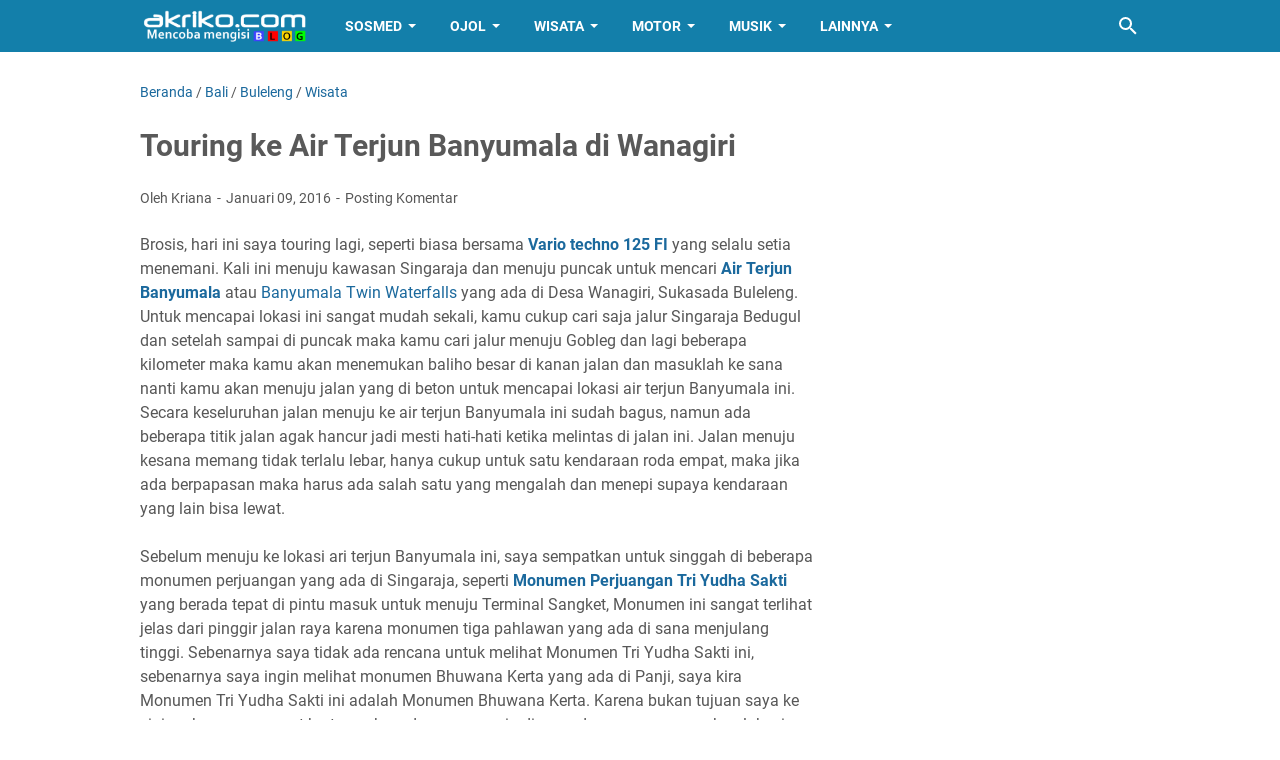

--- FILE ---
content_type: text/html; charset=utf-8
request_url: https://www.google.com/recaptcha/api2/aframe
body_size: 266
content:
<!DOCTYPE HTML><html><head><meta http-equiv="content-type" content="text/html; charset=UTF-8"></head><body><script nonce="yR8O8-zIMYhq9gNr_-TNdg">/** Anti-fraud and anti-abuse applications only. See google.com/recaptcha */ try{var clients={'sodar':'https://pagead2.googlesyndication.com/pagead/sodar?'};window.addEventListener("message",function(a){try{if(a.source===window.parent){var b=JSON.parse(a.data);var c=clients[b['id']];if(c){var d=document.createElement('img');d.src=c+b['params']+'&rc='+(localStorage.getItem("rc::a")?sessionStorage.getItem("rc::b"):"");window.document.body.appendChild(d);sessionStorage.setItem("rc::e",parseInt(sessionStorage.getItem("rc::e")||0)+1);localStorage.setItem("rc::h",'1768773971233');}}}catch(b){}});window.parent.postMessage("_grecaptcha_ready", "*");}catch(b){}</script></body></html>

--- FILE ---
content_type: text/javascript; charset=UTF-8
request_url: https://www.akriko.com/feeds/posts/default/-/Wisata?alt=json-in-script&orderby=updated&start-index=88&max-results=5&callback=msRelatedPosts
body_size: 4378
content:
// API callback
msRelatedPosts({"version":"1.0","encoding":"UTF-8","feed":{"xmlns":"http://www.w3.org/2005/Atom","xmlns$openSearch":"http://a9.com/-/spec/opensearchrss/1.0/","xmlns$blogger":"http://schemas.google.com/blogger/2008","xmlns$georss":"http://www.georss.org/georss","xmlns$gd":"http://schemas.google.com/g/2005","xmlns$thr":"http://purl.org/syndication/thread/1.0","id":{"$t":"tag:blogger.com,1999:blog-3005336214904805619"},"updated":{"$t":"2026-01-19T05:35:36.119+08:00"},"category":[{"term":"Tips"},{"term":"Motor"},{"term":"Bali"},{"term":"info"},{"term":"Yamaha"},{"term":"Honda"},{"term":"Online"},{"term":"Sikap"},{"term":"Wisata"},{"term":"Musik"},{"term":"android"},{"term":"Buleleng"},{"term":"Suzuki"},{"term":"Hindu"},{"term":"Facebook"},{"term":"Berita"},{"term":"Aplikasi"},{"term":"BBM"},{"term":"Otomotif"},{"term":"Sepakbola"},{"term":"Blog"},{"term":"Internet"},{"term":"Tamblang"},{"term":"lalu-lintas"},{"term":"Lagu"},{"term":"Lirik"},{"term":"Grab"},{"term":"Instagram"},{"term":"Resep"},{"term":"lirik lagu Bali"},{"term":"Denpasar"},{"term":"Indonesia"},{"term":"Video"},{"term":"WhatsApp"},{"term":"Lagu Bali"},{"term":"Gojek"},{"term":"Kerja"},{"term":"Youtube"},{"term":"Harga"},{"term":"Lain"},{"term":"Usaha"},{"term":"Modifikasi"},{"term":"Penipuan"},{"term":"Bank"},{"term":"BlackBerry"},{"term":"Twitter"},{"term":"anak"},{"term":"Rokok"},{"term":"Adsense"},{"term":"EPL"},{"term":"Kawasaki"},{"term":"Listrik"},{"term":"Desa Adat Tamblang"},{"term":"Singaraja"},{"term":"Bangli"},{"term":"Gianyar"},{"term":"Humor"},{"term":"Mobil"},{"term":"Ojek"},{"term":"Olahraga"},{"term":"Pajak"},{"term":"Air Terjun"},{"term":"Badung"},{"term":"Pura"},{"term":"Nyepi"},{"term":"iPhone"},{"term":"BPJS"},{"term":"Photo"},{"term":"TVS"},{"term":"Line"},{"term":"Mic"},{"term":"Belanja"},{"term":"Kabel"},{"term":"Polisi"},{"term":"Viar"},{"term":"Jalan"},{"term":"Karangasem"},{"term":"Madekri"},{"term":"Oppo"},{"term":"Speaker"},{"term":"Cinta"},{"term":"Domain"},{"term":"Email"},{"term":"Tutorial"},{"term":"WeChat"},{"term":"sepeda"},{"term":"Bisnis"},{"term":"Galaxur"},{"term":"Kuliner"},{"term":"Suzuki4w"},{"term":"Terapi"},{"term":"Energi"},{"term":"Nelpon"},{"term":"Tabanan"},{"term":"Touring"},{"term":"Asuransi"},{"term":"Loker"},{"term":"Motor Listrik"},{"term":"Pantai"},{"term":"SEO"},{"term":"SIM"},{"term":"Samsat"},{"term":"Bajaj"},{"term":"Galungan"},{"term":"GrabFood"},{"term":"Iklan"},{"term":"Klungkung"},{"term":"Macet"},{"term":"GrabBike"},{"term":"Kubutambahan"},{"term":"Sehat"},{"term":"ShopeePay"},{"term":"uang"},{"term":"Amplifier"},{"term":"B"},{"term":"Benelli"},{"term":"Camera"},{"term":"Foto"},{"term":"Game"},{"term":"Gowes"},{"term":"Grab Express"},{"term":"Hiburan"},{"term":"Infinix"},{"term":"Komunitas"},{"term":"Kuningan"},{"term":"SerieA"},{"term":"Socmed"},{"term":"Toyota"},{"term":"A"},{"term":"D"},{"term":"Imlek"},{"term":"Jual"},{"term":"KTM"},{"term":"Karaoke"},{"term":"LPD"},{"term":"Libur"},{"term":"Market"},{"term":"PMI"},{"term":"PPOB"},{"term":"Pemilu"},{"term":"Post"},{"term":"Pulsa"},{"term":"TV"},{"term":"Backpackers"},{"term":"Bioskop"},{"term":"Dekorasi"},{"term":"Diet"},{"term":"FBpro"},{"term":"Film"},{"term":"Herbalife"},{"term":"Hotel"},{"term":"Huawei"},{"term":"Husqvarna"},{"term":"Jakarta"},{"term":"Jodoh"},{"term":"K"},{"term":"Kia"},{"term":"Komputer"},{"term":"Koperasi"},{"term":"Kreatif"},{"term":"MotoGP"},{"term":"Peugeot"},{"term":"PicMix"},{"term":"Printer"},{"term":"Restoran"},{"term":"Rock"},{"term":"Rumah"},{"term":"Sampah"},{"term":"Samsung"},{"term":"Sensus"},{"term":"Sispala"},{"term":"Tinju"},{"term":"Tradisi"},{"term":"W"},{"term":"Wags"},{"term":"Y"},{"term":"4"},{"term":"Adat"},{"term":"BCA"},{"term":"Bahasa"},{"term":"Baju"},{"term":"Banguan"},{"term":"Bengkel"},{"term":"Bluetooth"},{"term":"Brica"},{"term":"CFMoto"},{"term":"Dagang"},{"term":"Daihatsu"},{"term":"Dalem"},{"term":"Desa"},{"term":"Design"},{"term":"Eiger"},{"term":"Epson"},{"term":"Flashback"},{"term":"G"},{"term":"Glove"},{"term":"Haojue"},{"term":"Helm"},{"term":"Honda4w"},{"term":"Hujan"},{"term":"I"},{"term":"J"},{"term":"Jadul"},{"term":"Jasa"},{"term":"Kamera"},{"term":"Kaos"},{"term":"Kursi"},{"term":"Kymco"},{"term":"LALiga"},{"term":"Lenovo"},{"term":"M"},{"term":"Meta"},{"term":"Microsoft"},{"term":"Mikropon"},{"term":"Mitra Shopee"},{"term":"Monetisasi"},{"term":"Motivasi"},{"term":"Motovlog"},{"term":"OVO"},{"term":"PGDT"},{"term":"Peabotan"},{"term":"Politik"},{"term":"R"},{"term":"Reels"},{"term":"Review"},{"term":"S"},{"term":"SYM"},{"term":"Sablon"},{"term":"Shop"},{"term":"Smule"},{"term":"Tata"},{"term":"Telegram"},{"term":"Telepon"},{"term":"Tiktok"},{"term":"Worldcup"},{"term":"Wuling"},{"term":"unboxing"},{"term":"wifi"}],"title":{"type":"text","$t":"akriko.com"},"subtitle":{"type":"html","$t":"Tempat Menulis Apa Saja yang sempat ditulis"},"link":[{"rel":"http://schemas.google.com/g/2005#feed","type":"application/atom+xml","href":"https:\/\/www.akriko.com\/feeds\/posts\/default"},{"rel":"self","type":"application/atom+xml","href":"https:\/\/www.blogger.com\/feeds\/3005336214904805619\/posts\/default\/-\/Wisata?alt=json-in-script\u0026start-index=88\u0026max-results=5\u0026orderby=updated"},{"rel":"alternate","type":"text/html","href":"https:\/\/www.akriko.com\/search\/label\/Wisata"},{"rel":"hub","href":"http://pubsubhubbub.appspot.com/"},{"rel":"previous","type":"application/atom+xml","href":"https:\/\/www.blogger.com\/feeds\/3005336214904805619\/posts\/default\/-\/Wisata\/-\/Wisata?alt=json-in-script\u0026start-index=83\u0026max-results=5\u0026orderby=updated"},{"rel":"next","type":"application/atom+xml","href":"https:\/\/www.blogger.com\/feeds\/3005336214904805619\/posts\/default\/-\/Wisata\/-\/Wisata?alt=json-in-script\u0026start-index=93\u0026max-results=5\u0026orderby=updated"}],"author":[{"name":{"$t":"Kriana"},"uri":{"$t":"http:\/\/www.blogger.com\/profile\/10477196438255547386"},"email":{"$t":"noreply@blogger.com"},"gd$image":{"rel":"http://schemas.google.com/g/2005#thumbnail","width":"32","height":"32","src":"\/\/blogger.googleusercontent.com\/img\/b\/R29vZ2xl\/AVvXsEhpSMjMFah0pW7W-qf-RoW3MMNW58YQ0NL5yTPEX9Z5-N3uey1mJwyHgJGRgBhwCvhh4r8tDGXH2NCmPmvuJ5hjINS4nUStoJff4ITyUhZVJkcRUEdTrPFgGxVbQh5Wxw\/s95\/madekri.jpg"}}],"generator":{"version":"7.00","uri":"http://www.blogger.com","$t":"Blogger"},"openSearch$totalResults":{"$t":"144"},"openSearch$startIndex":{"$t":"88"},"openSearch$itemsPerPage":{"$t":"5"},"entry":[{"id":{"$t":"tag:blogger.com,1999:blog-3005336214904805619.post-8162403441404327753"},"published":{"$t":"2015-12-13T17:21:00.000+08:00"},"updated":{"$t":"2023-01-21T12:30:31.011+08:00"},"category":[{"scheme":"http://www.blogger.com/atom/ns#","term":"Air Terjun"},{"scheme":"http://www.blogger.com/atom/ns#","term":"Bali"},{"scheme":"http://www.blogger.com/atom/ns#","term":"Wisata"}],"title":{"type":"text","$t":"Air Terjun Carat Desa Tamblang"},"summary":{"type":"text","$t":"Air terjun Carat ini terletak di wilayah Bali\u0026nbsp;tepatnya banjar dinas Kelampuak\u0026nbsp;Desa Tamblang, Kecamatan Kubutambahan Kabupaten\u0026nbsp;Buleleng. Diberi nama\u0026nbsp;Air Terjun Carat karena air terjun ini seperti Caratan atau kendi tempat air minum jaman dulu. Banyak masyarakat di sana menyatakan bahwa tempat ini sedikit angker juga. Diharapkan untuk tidak berkata-kata kasar atau merusak apapun"},"link":[{"rel":"replies","type":"application/atom+xml","href":"https:\/\/www.akriko.com\/feeds\/8162403441404327753\/comments\/default","title":"Posting Komentar"},{"rel":"replies","type":"text/html","href":"https:\/\/www.akriko.com\/2015\/12\/air-terjun-carat-desa-tamblang.html#comment-form","title":"0 Komentar"},{"rel":"edit","type":"application/atom+xml","href":"https:\/\/www.blogger.com\/feeds\/3005336214904805619\/posts\/default\/8162403441404327753"},{"rel":"self","type":"application/atom+xml","href":"https:\/\/www.blogger.com\/feeds\/3005336214904805619\/posts\/default\/8162403441404327753"},{"rel":"alternate","type":"text/html","href":"https:\/\/www.akriko.com\/2015\/12\/air-terjun-carat-desa-tamblang.html","title":"Air Terjun Carat Desa Tamblang"}],"author":[{"name":{"$t":"Kriana"},"uri":{"$t":"http:\/\/www.blogger.com\/profile\/10477196438255547386"},"email":{"$t":"noreply@blogger.com"},"gd$image":{"rel":"http://schemas.google.com/g/2005#thumbnail","width":"32","height":"32","src":"\/\/blogger.googleusercontent.com\/img\/b\/R29vZ2xl\/AVvXsEhpSMjMFah0pW7W-qf-RoW3MMNW58YQ0NL5yTPEX9Z5-N3uey1mJwyHgJGRgBhwCvhh4r8tDGXH2NCmPmvuJ5hjINS4nUStoJff4ITyUhZVJkcRUEdTrPFgGxVbQh5Wxw\/s95\/madekri.jpg"}}],"media$thumbnail":{"xmlns$media":"http://search.yahoo.com/mrss/","url":"https:\/\/blogger.googleusercontent.com\/img\/b\/R29vZ2xl\/AVvXsEimbMD5YXJj2brLCFOzl3tyJUiJkNPBxkezqm5GjZj135nmWIJdWQP8nuscMDRXcYhagJLIILBVP-4q9Pq5TxroP4kZ4TIzX1FSGwXhwPuLRZD9mEH_pgihjw_zBv4nq96Djr78HxH7v8c\/s72-c\/air-terjun-carat-desa-tamblang-klampuak.jpg","height":"72","width":"72"},"thr$total":{"$t":"0"}},{"id":{"$t":"tag:blogger.com,1999:blog-3005336214904805619.post-7870390883574317732"},"published":{"$t":"2015-06-23T22:57:00.000+08:00"},"updated":{"$t":"2023-01-21T12:30:30.355+08:00"},"category":[{"scheme":"http://www.blogger.com/atom/ns#","term":"Bali"},{"scheme":"http://www.blogger.com/atom/ns#","term":"Wisata"}],"title":{"type":"text","$t":"Beberapa Foto Kuno Tentang Bali"},"summary":{"type":"text","$t":"Beberapa foto yang menggambarkan suasana Bali dijaman lampau, beberapa foto kuno tentang Bali lebih banyak mempelihatkan tentang wanita Bali zaman dahulu yang hanya memakai kain saja tanpa penutup dada atau telanjang dada. Selain tentang wanita Bali tanpa penutup dada ada juga beberapa foto tentang kebiasaan pria yang suka dengan ayam sebagai peliharaan dan juga untuk di adu seperti sabung ayam "},"link":[{"rel":"replies","type":"application/atom+xml","href":"https:\/\/www.akriko.com\/feeds\/7870390883574317732\/comments\/default","title":"Posting Komentar"},{"rel":"replies","type":"text/html","href":"https:\/\/www.akriko.com\/2015\/06\/beberapa-foto-kuno-tentang-bali.html#comment-form","title":"0 Komentar"},{"rel":"edit","type":"application/atom+xml","href":"https:\/\/www.blogger.com\/feeds\/3005336214904805619\/posts\/default\/7870390883574317732"},{"rel":"self","type":"application/atom+xml","href":"https:\/\/www.blogger.com\/feeds\/3005336214904805619\/posts\/default\/7870390883574317732"},{"rel":"alternate","type":"text/html","href":"https:\/\/www.akriko.com\/2015\/06\/beberapa-foto-kuno-tentang-bali.html","title":"Beberapa Foto Kuno Tentang Bali"}],"author":[{"name":{"$t":"Kriana"},"uri":{"$t":"http:\/\/www.blogger.com\/profile\/10477196438255547386"},"email":{"$t":"noreply@blogger.com"},"gd$image":{"rel":"http://schemas.google.com/g/2005#thumbnail","width":"32","height":"32","src":"\/\/blogger.googleusercontent.com\/img\/b\/R29vZ2xl\/AVvXsEhpSMjMFah0pW7W-qf-RoW3MMNW58YQ0NL5yTPEX9Z5-N3uey1mJwyHgJGRgBhwCvhh4r8tDGXH2NCmPmvuJ5hjINS4nUStoJff4ITyUhZVJkcRUEdTrPFgGxVbQh5Wxw\/s95\/madekri.jpg"}}],"media$thumbnail":{"xmlns$media":"http://search.yahoo.com/mrss/","url":"https:\/\/blogger.googleusercontent.com\/img\/b\/R29vZ2xl\/AVvXsEg9eQNbWinChbIe8lglA_SYcs-RpJdvohjCwmK2_OBSsDeCreRKxaNVY5W-j3PUKbJmaw6pchk2di9ZJK7cFJQL1tmF6xE6J3YEAlvB23kdqoQGOfEaTZg6aHtwOQLZx9AUGu06SJlBhoIJ\/s72-c\/Foto%252520bali%252520kuno.jpg","height":"72","width":"72"},"thr$total":{"$t":"0"}},{"id":{"$t":"tag:blogger.com,1999:blog-3005336214904805619.post-7109298013699110335"},"published":{"$t":"2016-01-09T16:05:00.000+08:00"},"updated":{"$t":"2023-01-21T12:30:28.030+08:00"},"category":[{"scheme":"http://www.blogger.com/atom/ns#","term":"Bali"},{"scheme":"http://www.blogger.com/atom/ns#","term":"Buleleng"},{"scheme":"http://www.blogger.com/atom/ns#","term":"Wisata"}],"title":{"type":"text","$t":"Touring ke Air Terjun Banyumala di Wanagiri"},"summary":{"type":"text","$t":"Brosis, hari ini saya touring lagi, seperti biasa bersama Vario techno 125 FI yang selalu setia menemani. Kali ini menuju kawasan Singaraja dan menuju puncak untuk mencari Air Terjun Banyumala atau Banyumala Twin Waterfalls yang ada di Desa Wanagiri, Sukasada Buleleng. Untuk mencapai lokasi ini sangat mudah sekali, kamu cukup cari saja jalur Singaraja Bedugul dan setelah sampai di puncak maka "},"link":[{"rel":"replies","type":"application/atom+xml","href":"https:\/\/www.akriko.com\/feeds\/7109298013699110335\/comments\/default","title":"Posting Komentar"},{"rel":"replies","type":"text/html","href":"https:\/\/www.akriko.com\/2016\/01\/touring-ke-air-terjun-banyumala-di.html#comment-form","title":"0 Komentar"},{"rel":"edit","type":"application/atom+xml","href":"https:\/\/www.blogger.com\/feeds\/3005336214904805619\/posts\/default\/7109298013699110335"},{"rel":"self","type":"application/atom+xml","href":"https:\/\/www.blogger.com\/feeds\/3005336214904805619\/posts\/default\/7109298013699110335"},{"rel":"alternate","type":"text/html","href":"https:\/\/www.akriko.com\/2016\/01\/touring-ke-air-terjun-banyumala-di.html","title":"Touring ke Air Terjun Banyumala di Wanagiri"}],"author":[{"name":{"$t":"Kriana"},"uri":{"$t":"http:\/\/www.blogger.com\/profile\/10477196438255547386"},"email":{"$t":"noreply@blogger.com"},"gd$image":{"rel":"http://schemas.google.com/g/2005#thumbnail","width":"32","height":"32","src":"\/\/blogger.googleusercontent.com\/img\/b\/R29vZ2xl\/AVvXsEhpSMjMFah0pW7W-qf-RoW3MMNW58YQ0NL5yTPEX9Z5-N3uey1mJwyHgJGRgBhwCvhh4r8tDGXH2NCmPmvuJ5hjINS4nUStoJff4ITyUhZVJkcRUEdTrPFgGxVbQh5Wxw\/s95\/madekri.jpg"}}],"media$thumbnail":{"xmlns$media":"http://search.yahoo.com/mrss/","url":"https:\/\/blogger.googleusercontent.com\/img\/b\/R29vZ2xl\/AVvXsEj5O6kQ8RveUEtzR-Rki13F5X7LzB4dPs9PtsESvua-YNWjt5Sz4n9TRcrUURP1J77AQUsA9JvqnEmm9XVYDhE6yLQGQPCzc6v43cd3pBSQPlJd47DgcqlXCNIk5FR2cQAs8xXn8KZGn7g\/s72-c\/air-terjun-banyumala-wanagiri-sukasada+%25287%2529.jpg","height":"72","width":"72"},"thr$total":{"$t":"0"}},{"id":{"$t":"tag:blogger.com,1999:blog-3005336214904805619.post-6888659284209763075"},"published":{"$t":"2015-06-24T14:50:00.000+08:00"},"updated":{"$t":"2023-01-21T12:30:27.867+08:00"},"category":[{"scheme":"http://www.blogger.com/atom/ns#","term":"Bali"},{"scheme":"http://www.blogger.com/atom/ns#","term":"Wisata"}],"title":{"type":"text","$t":"Ingin Single Touring Lagi Seperti Dahulu"},"summary":{"type":"text","$t":"Senang rasanya kalau selalu ada waktu untuk mengisi liburan terutama untuk hari minggu dimana kalau hari minggu itu paling banyak waktu dihabiskan untuk menonton televisi sambil menunggu bookingan masuk dari guide. Setiap hari minggu belakangan ini hampir selalu seperti itu tanpa ada niat untuk pergi keluar mencari hiburan ke tempat wisata. Sudah hampir lebih dari setahun ketika dahulu saya "},"link":[{"rel":"replies","type":"application/atom+xml","href":"https:\/\/www.akriko.com\/feeds\/6888659284209763075\/comments\/default","title":"Posting Komentar"},{"rel":"replies","type":"text/html","href":"https:\/\/www.akriko.com\/2015\/06\/ingin-single-touring-lagi-seperti-dahulu.html#comment-form","title":"0 Komentar"},{"rel":"edit","type":"application/atom+xml","href":"https:\/\/www.blogger.com\/feeds\/3005336214904805619\/posts\/default\/6888659284209763075"},{"rel":"self","type":"application/atom+xml","href":"https:\/\/www.blogger.com\/feeds\/3005336214904805619\/posts\/default\/6888659284209763075"},{"rel":"alternate","type":"text/html","href":"https:\/\/www.akriko.com\/2015\/06\/ingin-single-touring-lagi-seperti-dahulu.html","title":"Ingin Single Touring Lagi Seperti Dahulu"}],"author":[{"name":{"$t":"Kriana"},"uri":{"$t":"http:\/\/www.blogger.com\/profile\/10477196438255547386"},"email":{"$t":"noreply@blogger.com"},"gd$image":{"rel":"http://schemas.google.com/g/2005#thumbnail","width":"32","height":"32","src":"\/\/blogger.googleusercontent.com\/img\/b\/R29vZ2xl\/AVvXsEhpSMjMFah0pW7W-qf-RoW3MMNW58YQ0NL5yTPEX9Z5-N3uey1mJwyHgJGRgBhwCvhh4r8tDGXH2NCmPmvuJ5hjINS4nUStoJff4ITyUhZVJkcRUEdTrPFgGxVbQh5Wxw\/s95\/madekri.jpg"}}],"media$thumbnail":{"xmlns$media":"http://search.yahoo.com/mrss/","url":"https:\/\/blogger.googleusercontent.com\/img\/b\/R29vZ2xl\/AVvXsEhAngtO0VHGDxWEuuBT-jWvX3RB9Pruaqdf05noxUcZPGbwOKunAITIQ9Uo7SYaTMp0jIHlcCrcH_shMr3WMFNH6qnemzVrNRbZC3Urnc1bdYagW2J9SjyI_GlJKXb7LwyHn5ZbsS2VXfJ3\/s72-c\/Nungnung+004.jpg","height":"72","width":"72"},"thr$total":{"$t":"0"},"georss$featurename":{"$t":"Denpasar, Kota Denpasar, Bali, Indonesia"},"georss$point":{"$t":"-8.65 115.21666700000003"},"georss$box":{"$t":"-8.901153 114.89394350000003 -8.398847 115.53939050000002"}},{"id":{"$t":"tag:blogger.com,1999:blog-3005336214904805619.post-6785136911884481445"},"published":{"$t":"2016-04-07T19:46:00.000+08:00"},"updated":{"$t":"2023-01-21T12:30:27.457+08:00"},"category":[{"scheme":"http://www.blogger.com/atom/ns#","term":"Bali"},{"scheme":"http://www.blogger.com/atom/ns#","term":"Bangli"},{"scheme":"http://www.blogger.com/atom/ns#","term":"Karangasem"},{"scheme":"http://www.blogger.com/atom/ns#","term":"Pura"},{"scheme":"http://www.blogger.com/atom/ns#","term":"Wisata"}],"title":{"type":"text","$t":"Sembahyang ke Pura Ulun Danu Batur dan Pura Besakih"},"summary":{"type":"text","$t":"Om Swastiastu, Akhirnya keinginan untuk bersembahyang ke Pura Batur dan Pura Besakih bisa terkabul. Sebelumnya saya sempat berniat untuk touring reiligi sendirian naik motor ke Pura Batur dan Pura Besakih. Namun pucuk dicinta ulam pun tiba, tiba-tiba pada hari Rabu tanggal 6 April 2016 malam teman saya mengajak saya menyusun rencana untuk sembahyang ke pura Batur dan pura Besakih dan akhirnya "},"link":[{"rel":"replies","type":"application/atom+xml","href":"https:\/\/www.akriko.com\/feeds\/6785136911884481445\/comments\/default","title":"Posting Komentar"},{"rel":"replies","type":"text/html","href":"https:\/\/www.akriko.com\/2016\/04\/sembahyang-ke-pura-ulun-danu-batur-dan.html#comment-form","title":"0 Komentar"},{"rel":"edit","type":"application/atom+xml","href":"https:\/\/www.blogger.com\/feeds\/3005336214904805619\/posts\/default\/6785136911884481445"},{"rel":"self","type":"application/atom+xml","href":"https:\/\/www.blogger.com\/feeds\/3005336214904805619\/posts\/default\/6785136911884481445"},{"rel":"alternate","type":"text/html","href":"https:\/\/www.akriko.com\/2016\/04\/sembahyang-ke-pura-ulun-danu-batur-dan.html","title":"Sembahyang ke Pura Ulun Danu Batur dan Pura Besakih"}],"author":[{"name":{"$t":"Kriana"},"uri":{"$t":"http:\/\/www.blogger.com\/profile\/10477196438255547386"},"email":{"$t":"noreply@blogger.com"},"gd$image":{"rel":"http://schemas.google.com/g/2005#thumbnail","width":"32","height":"32","src":"\/\/blogger.googleusercontent.com\/img\/b\/R29vZ2xl\/AVvXsEhpSMjMFah0pW7W-qf-RoW3MMNW58YQ0NL5yTPEX9Z5-N3uey1mJwyHgJGRgBhwCvhh4r8tDGXH2NCmPmvuJ5hjINS4nUStoJff4ITyUhZVJkcRUEdTrPFgGxVbQh5Wxw\/s95\/madekri.jpg"}}],"media$thumbnail":{"xmlns$media":"http://search.yahoo.com/mrss/","url":"https:\/\/blogger.googleusercontent.com\/img\/b\/R29vZ2xl\/AVvXsEjZSygL3nvmMN-Ez7HEYVT5jh0EiGXwV_vEKQiGPeZu1SptKUAYtZGqt3dUEhh_bgeGg74XEPQOQCRagax5rpKj4qxMwBozr9364cv2Nz3Bg6oa7hfOF2AI-EdvrdZ1jOFvj_-nmYsdgfpH\/s72-c\/Pura-Batur-dan-Pura-Besakih-1.jpg","height":"72","width":"72"},"thr$total":{"$t":"0"}}]}});

--- FILE ---
content_type: text/javascript; charset=UTF-8
request_url: https://www.akriko.com/feeds/posts/summary/-/Buleleng?alt=json-in-script&callback=bacaJuga&max-results=5
body_size: 4373
content:
// API callback
bacaJuga({"version":"1.0","encoding":"UTF-8","feed":{"xmlns":"http://www.w3.org/2005/Atom","xmlns$openSearch":"http://a9.com/-/spec/opensearchrss/1.0/","xmlns$blogger":"http://schemas.google.com/blogger/2008","xmlns$georss":"http://www.georss.org/georss","xmlns$gd":"http://schemas.google.com/g/2005","xmlns$thr":"http://purl.org/syndication/thread/1.0","id":{"$t":"tag:blogger.com,1999:blog-3005336214904805619"},"updated":{"$t":"2026-01-19T05:35:36.119+08:00"},"category":[{"term":"Tips"},{"term":"Motor"},{"term":"Bali"},{"term":"info"},{"term":"Yamaha"},{"term":"Honda"},{"term":"Online"},{"term":"Sikap"},{"term":"Wisata"},{"term":"Musik"},{"term":"android"},{"term":"Buleleng"},{"term":"Suzuki"},{"term":"Hindu"},{"term":"Facebook"},{"term":"Berita"},{"term":"Aplikasi"},{"term":"BBM"},{"term":"Otomotif"},{"term":"Sepakbola"},{"term":"Blog"},{"term":"Internet"},{"term":"Tamblang"},{"term":"lalu-lintas"},{"term":"Lagu"},{"term":"Lirik"},{"term":"Grab"},{"term":"Instagram"},{"term":"Resep"},{"term":"lirik lagu Bali"},{"term":"Denpasar"},{"term":"Indonesia"},{"term":"Video"},{"term":"WhatsApp"},{"term":"Lagu Bali"},{"term":"Gojek"},{"term":"Kerja"},{"term":"Youtube"},{"term":"Harga"},{"term":"Lain"},{"term":"Usaha"},{"term":"Modifikasi"},{"term":"Penipuan"},{"term":"Bank"},{"term":"BlackBerry"},{"term":"Twitter"},{"term":"anak"},{"term":"Rokok"},{"term":"Adsense"},{"term":"EPL"},{"term":"Kawasaki"},{"term":"Listrik"},{"term":"Desa Adat Tamblang"},{"term":"Singaraja"},{"term":"Bangli"},{"term":"Gianyar"},{"term":"Humor"},{"term":"Mobil"},{"term":"Ojek"},{"term":"Olahraga"},{"term":"Pajak"},{"term":"Air Terjun"},{"term":"Badung"},{"term":"Pura"},{"term":"Nyepi"},{"term":"iPhone"},{"term":"BPJS"},{"term":"Photo"},{"term":"TVS"},{"term":"Line"},{"term":"Mic"},{"term":"Belanja"},{"term":"Kabel"},{"term":"Polisi"},{"term":"Viar"},{"term":"Jalan"},{"term":"Karangasem"},{"term":"Madekri"},{"term":"Oppo"},{"term":"Speaker"},{"term":"Cinta"},{"term":"Domain"},{"term":"Email"},{"term":"Tutorial"},{"term":"WeChat"},{"term":"sepeda"},{"term":"Bisnis"},{"term":"Galaxur"},{"term":"Kuliner"},{"term":"Suzuki4w"},{"term":"Terapi"},{"term":"Energi"},{"term":"Nelpon"},{"term":"Tabanan"},{"term":"Touring"},{"term":"Asuransi"},{"term":"Loker"},{"term":"Motor Listrik"},{"term":"Pantai"},{"term":"SEO"},{"term":"SIM"},{"term":"Samsat"},{"term":"Bajaj"},{"term":"Galungan"},{"term":"GrabFood"},{"term":"Iklan"},{"term":"Klungkung"},{"term":"Macet"},{"term":"GrabBike"},{"term":"Kubutambahan"},{"term":"Sehat"},{"term":"ShopeePay"},{"term":"uang"},{"term":"Amplifier"},{"term":"B"},{"term":"Benelli"},{"term":"Camera"},{"term":"Foto"},{"term":"Game"},{"term":"Gowes"},{"term":"Grab Express"},{"term":"Hiburan"},{"term":"Infinix"},{"term":"Komunitas"},{"term":"Kuningan"},{"term":"SerieA"},{"term":"Socmed"},{"term":"Toyota"},{"term":"A"},{"term":"D"},{"term":"Imlek"},{"term":"Jual"},{"term":"KTM"},{"term":"Karaoke"},{"term":"LPD"},{"term":"Libur"},{"term":"Market"},{"term":"PMI"},{"term":"PPOB"},{"term":"Pemilu"},{"term":"Post"},{"term":"Pulsa"},{"term":"TV"},{"term":"Backpackers"},{"term":"Bioskop"},{"term":"Dekorasi"},{"term":"Diet"},{"term":"FBpro"},{"term":"Film"},{"term":"Herbalife"},{"term":"Hotel"},{"term":"Huawei"},{"term":"Husqvarna"},{"term":"Jakarta"},{"term":"Jodoh"},{"term":"K"},{"term":"Kia"},{"term":"Komputer"},{"term":"Koperasi"},{"term":"Kreatif"},{"term":"MotoGP"},{"term":"Peugeot"},{"term":"PicMix"},{"term":"Printer"},{"term":"Restoran"},{"term":"Rock"},{"term":"Rumah"},{"term":"Sampah"},{"term":"Samsung"},{"term":"Sensus"},{"term":"Sispala"},{"term":"Tinju"},{"term":"Tradisi"},{"term":"W"},{"term":"Wags"},{"term":"Y"},{"term":"4"},{"term":"Adat"},{"term":"BCA"},{"term":"Bahasa"},{"term":"Baju"},{"term":"Banguan"},{"term":"Bengkel"},{"term":"Bluetooth"},{"term":"Brica"},{"term":"CFMoto"},{"term":"Dagang"},{"term":"Daihatsu"},{"term":"Dalem"},{"term":"Desa"},{"term":"Design"},{"term":"Eiger"},{"term":"Epson"},{"term":"Flashback"},{"term":"G"},{"term":"Glove"},{"term":"Haojue"},{"term":"Helm"},{"term":"Honda4w"},{"term":"Hujan"},{"term":"I"},{"term":"J"},{"term":"Jadul"},{"term":"Jasa"},{"term":"Kamera"},{"term":"Kaos"},{"term":"Kursi"},{"term":"Kymco"},{"term":"LALiga"},{"term":"Lenovo"},{"term":"M"},{"term":"Meta"},{"term":"Microsoft"},{"term":"Mikropon"},{"term":"Mitra Shopee"},{"term":"Monetisasi"},{"term":"Motivasi"},{"term":"Motovlog"},{"term":"OVO"},{"term":"PGDT"},{"term":"Peabotan"},{"term":"Politik"},{"term":"R"},{"term":"Reels"},{"term":"Review"},{"term":"S"},{"term":"SYM"},{"term":"Sablon"},{"term":"Shop"},{"term":"Smule"},{"term":"Tata"},{"term":"Telegram"},{"term":"Telepon"},{"term":"Tiktok"},{"term":"Worldcup"},{"term":"Wuling"},{"term":"unboxing"},{"term":"wifi"}],"title":{"type":"text","$t":"akriko.com"},"subtitle":{"type":"html","$t":"Tempat Menulis Apa Saja yang sempat ditulis"},"link":[{"rel":"http://schemas.google.com/g/2005#feed","type":"application/atom+xml","href":"https:\/\/www.akriko.com\/feeds\/posts\/summary"},{"rel":"self","type":"application/atom+xml","href":"https:\/\/www.blogger.com\/feeds\/3005336214904805619\/posts\/summary\/-\/Buleleng?alt=json-in-script\u0026max-results=5"},{"rel":"alternate","type":"text/html","href":"https:\/\/www.akriko.com\/search\/label\/Buleleng"},{"rel":"hub","href":"http://pubsubhubbub.appspot.com/"},{"rel":"next","type":"application/atom+xml","href":"https:\/\/www.blogger.com\/feeds\/3005336214904805619\/posts\/summary\/-\/Buleleng\/-\/Buleleng?alt=json-in-script\u0026start-index=6\u0026max-results=5"}],"author":[{"name":{"$t":"Kriana"},"uri":{"$t":"http:\/\/www.blogger.com\/profile\/10477196438255547386"},"email":{"$t":"noreply@blogger.com"},"gd$image":{"rel":"http://schemas.google.com/g/2005#thumbnail","width":"32","height":"32","src":"\/\/blogger.googleusercontent.com\/img\/b\/R29vZ2xl\/AVvXsEhpSMjMFah0pW7W-qf-RoW3MMNW58YQ0NL5yTPEX9Z5-N3uey1mJwyHgJGRgBhwCvhh4r8tDGXH2NCmPmvuJ5hjINS4nUStoJff4ITyUhZVJkcRUEdTrPFgGxVbQh5Wxw\/s95\/madekri.jpg"}}],"generator":{"version":"7.00","uri":"http://www.blogger.com","$t":"Blogger"},"openSearch$totalResults":{"$t":"135"},"openSearch$startIndex":{"$t":"1"},"openSearch$itemsPerPage":{"$t":"5"},"entry":[{"id":{"$t":"tag:blogger.com,1999:blog-3005336214904805619.post-3918175890565319587"},"published":{"$t":"2025-10-22T20:09:00.001+08:00"},"updated":{"$t":"2025-10-23T07:28:36.464+08:00"},"category":[{"scheme":"http://www.blogger.com/atom/ns#","term":"Bali"},{"scheme":"http://www.blogger.com/atom/ns#","term":"Buleleng"},{"scheme":"http://www.blogger.com/atom/ns#","term":"lirik lagu Bali"},{"scheme":"http://www.blogger.com/atom/ns#","term":"Musik"}],"title":{"type":"text","$t":" Lirik lagu Zeus Sekali Tembak - Yudi Rajapala"},"summary":{"type":"text","$t":"Akriko.com\u0026nbsp;- Lirik lagu Zeus Sekali Tembak merupakan lagu Bali dengan musik koplo dengan tema jud0l, diaman orang yang main pasti trungkad, sing ade nak sugi ulian main judi. Berikut ini lirik lagu Zeus Sekali tembak dari Yudi Rajapala mare BangunAduh rungkad beli luhSing ngidang ngenehangUnduk pejalan ane rasayangBoye je ulian cintaNanging ini sungguh menderitaMare jani meselselanDisubane "},"link":[{"rel":"replies","type":"application/atom+xml","href":"https:\/\/www.akriko.com\/feeds\/3918175890565319587\/comments\/default","title":"Posting Komentar"},{"rel":"replies","type":"text/html","href":"https:\/\/www.akriko.com\/2025\/10\/lirik-lagu-zeus-sekali-yudi-rajapala.html#comment-form","title":"0 Komentar"},{"rel":"edit","type":"application/atom+xml","href":"https:\/\/www.blogger.com\/feeds\/3005336214904805619\/posts\/default\/3918175890565319587"},{"rel":"self","type":"application/atom+xml","href":"https:\/\/www.blogger.com\/feeds\/3005336214904805619\/posts\/default\/3918175890565319587"},{"rel":"alternate","type":"text/html","href":"https:\/\/www.akriko.com\/2025\/10\/lirik-lagu-zeus-sekali-yudi-rajapala.html","title":" Lirik lagu Zeus Sekali Tembak - Yudi Rajapala"}],"author":[{"name":{"$t":"Kriana"},"uri":{"$t":"http:\/\/www.blogger.com\/profile\/10477196438255547386"},"email":{"$t":"noreply@blogger.com"},"gd$image":{"rel":"http://schemas.google.com/g/2005#thumbnail","width":"32","height":"32","src":"\/\/blogger.googleusercontent.com\/img\/b\/R29vZ2xl\/AVvXsEhpSMjMFah0pW7W-qf-RoW3MMNW58YQ0NL5yTPEX9Z5-N3uey1mJwyHgJGRgBhwCvhh4r8tDGXH2NCmPmvuJ5hjINS4nUStoJff4ITyUhZVJkcRUEdTrPFgGxVbQh5Wxw\/s95\/madekri.jpg"}}],"media$thumbnail":{"xmlns$media":"http://search.yahoo.com/mrss/","url":"https:\/\/blogger.googleusercontent.com\/img\/b\/R29vZ2xl\/AVvXsEiY4HjUpHtp4pUBgdCo_xRMe39JncRxhH9jiltn-zDB7SxnhmcsIBWOG43Es0Xpft3YRCAwWC_iAx72qc2CqprNqv3YHwWmwyVE788UtUrApCAiUzUAF0hCzb2SS6M1mjjuVAmqN5ouXebceG1DPRbsi9UOpUaj3u840NeEjV8jN887cxQFnObV7rI1qZY\/s72-w320-h138-c\/zeus%20sekali%20tembak.jpg","height":"72","width":"72"},"thr$total":{"$t":"0"}},{"id":{"$t":"tag:blogger.com,1999:blog-3005336214904805619.post-7666109460969943780"},"published":{"$t":"2025-05-18T14:22:00.012+08:00"},"updated":{"$t":"2025-05-19T09:24:12.590+08:00"},"category":[{"scheme":"http://www.blogger.com/atom/ns#","term":"Bali"},{"scheme":"http://www.blogger.com/atom/ns#","term":"Buleleng"},{"scheme":"http://www.blogger.com/atom/ns#","term":"Desa Adat Tamblang"},{"scheme":"http://www.blogger.com/atom/ns#","term":"Kubutambahan"},{"scheme":"http://www.blogger.com/atom/ns#","term":"Sampah"}],"title":{"type":"text","$t":"Sosialisasi Tentang Penanganan Sampah di Desa Tamblang"},"summary":{"type":"text","$t":"Akriko.com - Halo Brosis, jumpa lagi dengan saya, kali ini saya akan memberikan informasi tentang sosialisasi cara penanganan sampah di desa Tamblang yang disosialisasikan oleh Tim Penanganan Sampah Terpadu (TPST) desa Tamblang.Foto: WAG Satgas Penanggulangan Sampah desa Tamblang.Acara dilaksanakan pada hari Minggu, 18 Mei 2025 di bale paruman desa adat Tamblang yang dihadiri oleh Ketua TPST dan "},"link":[{"rel":"replies","type":"application/atom+xml","href":"https:\/\/www.akriko.com\/feeds\/7666109460969943780\/comments\/default","title":"Posting Komentar"},{"rel":"replies","type":"text/html","href":"https:\/\/www.akriko.com\/2025\/05\/sosialisasi-tentang-penanganan-sampah.html#comment-form","title":"0 Komentar"},{"rel":"edit","type":"application/atom+xml","href":"https:\/\/www.blogger.com\/feeds\/3005336214904805619\/posts\/default\/7666109460969943780"},{"rel":"self","type":"application/atom+xml","href":"https:\/\/www.blogger.com\/feeds\/3005336214904805619\/posts\/default\/7666109460969943780"},{"rel":"alternate","type":"text/html","href":"https:\/\/www.akriko.com\/2025\/05\/sosialisasi-tentang-penanganan-sampah.html","title":"Sosialisasi Tentang Penanganan Sampah di Desa Tamblang"}],"author":[{"name":{"$t":"Kriana"},"uri":{"$t":"http:\/\/www.blogger.com\/profile\/10477196438255547386"},"email":{"$t":"noreply@blogger.com"},"gd$image":{"rel":"http://schemas.google.com/g/2005#thumbnail","width":"32","height":"32","src":"\/\/blogger.googleusercontent.com\/img\/b\/R29vZ2xl\/AVvXsEhpSMjMFah0pW7W-qf-RoW3MMNW58YQ0NL5yTPEX9Z5-N3uey1mJwyHgJGRgBhwCvhh4r8tDGXH2NCmPmvuJ5hjINS4nUStoJff4ITyUhZVJkcRUEdTrPFgGxVbQh5Wxw\/s95\/madekri.jpg"}}],"media$thumbnail":{"xmlns$media":"http://search.yahoo.com/mrss/","url":"https:\/\/blogger.googleusercontent.com\/img\/a\/AVvXsEiGiMWiTCmWS6Rs8saoQgmaNw_WSh65AXb0Whd-fCAujBjSMSqecV4ebL1ea2mHbmkjSqtmeU4fNxjRZJgLycRUtMB6YmelJixRzuya4YUekNT1kSTMhv2d6QtcyHisP1fh-T8XH75pbQ7sJE3kl0_oe2rV2AIf0SSX33fmT1HBIPwa76GaL3sr_Z4QHMgd=s72-w400-h299-c","height":"72","width":"72"},"thr$total":{"$t":"0"}},{"id":{"$t":"tag:blogger.com,1999:blog-3005336214904805619.post-6782271822099314387"},"published":{"$t":"2025-05-17T13:10:00.013+08:00"},"updated":{"$t":"2025-10-23T08:00:16.292+08:00"},"category":[{"scheme":"http://www.blogger.com/atom/ns#","term":"Bali"},{"scheme":"http://www.blogger.com/atom/ns#","term":"Buleleng"},{"scheme":"http://www.blogger.com/atom/ns#","term":"Desa Adat Tamblang"},{"scheme":"http://www.blogger.com/atom/ns#","term":"Sampah"}],"title":{"type":"text","$t":"Kembali ke Warisan Leluhur yang Adi Luhung"},"summary":{"type":"text","$t":"Akriko.com - Seperti yang kita ketahui, saat ini pemerintah provinsi Bali sedang gencar memerangi sampah plastik karena sampah ini paling banyak menyebabkan pencemaran lingkungan.\n  \n    \n  \nPemerintah Provinsi Bali sejak tahun 2018 lalu sudah mengeluarkan peraturan tentang pembatasan\/pengurangan pemakaian plastik sekali pakai.Berikut ini beberapa peraturan pemerintah Provinsi Bali tentang "},"link":[{"rel":"replies","type":"application/atom+xml","href":"https:\/\/www.akriko.com\/feeds\/6782271822099314387\/comments\/default","title":"Posting Komentar"},{"rel":"replies","type":"text/html","href":"https:\/\/www.akriko.com\/2025\/05\/kembali-ke-warisan-leluhur-yang-adi.html#comment-form","title":"0 Komentar"},{"rel":"edit","type":"application/atom+xml","href":"https:\/\/www.blogger.com\/feeds\/3005336214904805619\/posts\/default\/6782271822099314387"},{"rel":"self","type":"application/atom+xml","href":"https:\/\/www.blogger.com\/feeds\/3005336214904805619\/posts\/default\/6782271822099314387"},{"rel":"alternate","type":"text/html","href":"https:\/\/www.akriko.com\/2025\/05\/kembali-ke-warisan-leluhur-yang-adi.html","title":"Kembali ke Warisan Leluhur yang Adi Luhung"}],"author":[{"name":{"$t":"Kriana"},"uri":{"$t":"http:\/\/www.blogger.com\/profile\/10477196438255547386"},"email":{"$t":"noreply@blogger.com"},"gd$image":{"rel":"http://schemas.google.com/g/2005#thumbnail","width":"32","height":"32","src":"\/\/blogger.googleusercontent.com\/img\/b\/R29vZ2xl\/AVvXsEhpSMjMFah0pW7W-qf-RoW3MMNW58YQ0NL5yTPEX9Z5-N3uey1mJwyHgJGRgBhwCvhh4r8tDGXH2NCmPmvuJ5hjINS4nUStoJff4ITyUhZVJkcRUEdTrPFgGxVbQh5Wxw\/s95\/madekri.jpg"}}],"media$thumbnail":{"xmlns$media":"http://search.yahoo.com/mrss/","url":"https:\/\/blogger.googleusercontent.com\/img\/a\/AVvXsEgUBgfXobmqOiTW2_fPin_VrSW7GvVp3Ub-_7aCu9Lc8ZFYFpncCxrAG9C2HIAQGZ6BBOgIh8EP2fzIRnQFDkSM3kBpIFIJODPuEn836tveubf7jFJmM3QDycb6IkB9pRSfqR53bNMQxQiggMBvHtOsW_zRdshuTahi-z34Y40br585fqtoiTRa09OOUcBr=s72-w400-h299-c","height":"72","width":"72"},"thr$total":{"$t":"0"}},{"id":{"$t":"tag:blogger.com,1999:blog-3005336214904805619.post-71860082691364171"},"published":{"$t":"2025-01-19T11:38:00.004+08:00"},"updated":{"$t":"2025-01-19T20:08:14.032+08:00"},"category":[{"scheme":"http://www.blogger.com/atom/ns#","term":"Bali"},{"scheme":"http://www.blogger.com/atom/ns#","term":"Buleleng"},{"scheme":"http://www.blogger.com/atom/ns#","term":"Desa Adat Tamblang"},{"scheme":"http://www.blogger.com/atom/ns#","term":"Kubutambahan"},{"scheme":"http://www.blogger.com/atom/ns#","term":"LPD"}],"title":{"type":"text","$t":"Penyerahan Dana Pembangunan dari LPD Tamblang Tahun 2024"},"summary":{"type":"text","$t":"Akriko.com - Halo Semeton, kali ini admin akan memberikan informasi tentang LPD desa adat Tamblang yang sudah melaksanakan Laporan Pertanggungjawaban pada hari Minggu tanggal 19 Januari 2025 di wantilan pura desa Tamblang.Sumber Foto: Prajuru desa adat Tamblang\n  \n    \n  \nPada acara itu di hadiri oleh ketua dan pengurus LPD, Kelian desa adat Tamblang dan Prajuru, Kepala desa Tamblang yang di "},"link":[{"rel":"replies","type":"application/atom+xml","href":"https:\/\/www.akriko.com\/feeds\/71860082691364171\/comments\/default","title":"Posting Komentar"},{"rel":"replies","type":"text/html","href":"https:\/\/www.akriko.com\/2025\/01\/penyerahan-dana-pembangunan-dari-lpd.html#comment-form","title":"0 Komentar"},{"rel":"edit","type":"application/atom+xml","href":"https:\/\/www.blogger.com\/feeds\/3005336214904805619\/posts\/default\/71860082691364171"},{"rel":"self","type":"application/atom+xml","href":"https:\/\/www.blogger.com\/feeds\/3005336214904805619\/posts\/default\/71860082691364171"},{"rel":"alternate","type":"text/html","href":"https:\/\/www.akriko.com\/2025\/01\/penyerahan-dana-pembangunan-dari-lpd.html","title":"Penyerahan Dana Pembangunan dari LPD Tamblang Tahun 2024"}],"author":[{"name":{"$t":"Kriana"},"uri":{"$t":"http:\/\/www.blogger.com\/profile\/10477196438255547386"},"email":{"$t":"noreply@blogger.com"},"gd$image":{"rel":"http://schemas.google.com/g/2005#thumbnail","width":"32","height":"32","src":"\/\/blogger.googleusercontent.com\/img\/b\/R29vZ2xl\/AVvXsEhpSMjMFah0pW7W-qf-RoW3MMNW58YQ0NL5yTPEX9Z5-N3uey1mJwyHgJGRgBhwCvhh4r8tDGXH2NCmPmvuJ5hjINS4nUStoJff4ITyUhZVJkcRUEdTrPFgGxVbQh5Wxw\/s95\/madekri.jpg"}}],"media$thumbnail":{"xmlns$media":"http://search.yahoo.com/mrss/","url":"https:\/\/blogger.googleusercontent.com\/img\/a\/AVvXsEjrEaRYECAaTX0na2idLQMLtDCZwvBsHq8vMRhNp7ReWTn4pn_PUWkeuieY_-MVCVuRlO8KH3oS7qG0d3ADSonf-6sf1yP8CZB7R9c3wXMuTuJHyKVYEEDAaU1IOShzOOZsra350yZw1WaT0rggDT3iuZCaQtw1Fi5mnWP8HjvbFwPn2bE49ICmRYY7l94l=s72-c","height":"72","width":"72"},"thr$total":{"$t":"0"}},{"id":{"$t":"tag:blogger.com,1999:blog-3005336214904805619.post-7036564584967251974"},"published":{"$t":"2025-01-14T12:31:00.003+08:00"},"updated":{"$t":"2025-01-14T12:43:06.012+08:00"},"category":[{"scheme":"http://www.blogger.com/atom/ns#","term":"Bali"},{"scheme":"http://www.blogger.com/atom/ns#","term":"Buleleng"},{"scheme":"http://www.blogger.com/atom/ns#","term":"Motor"},{"scheme":"http://www.blogger.com/atom/ns#","term":"Suzuki"}],"title":{"type":"text","$t":"Kondisi Suzuki Address Playful Berumur Lima Tahun"},"summary":{"type":"text","$t":"Akriko.com - Halo Brosis, jumpa lagi dengan saya, kali ini saya mau cerita tentang Suzuki Address Playfull saya yang sudah genap berumur lima tahun pada bulan januari 2025.\n  \n    \n  \nSaya beli Suzuki Address ini pada bulan januari 2020, ketika itu saya masih tinggal di Denpasar, tujuan saya beli motor matic Suzuki Address ini adalah untuk dipakai ojol.Selain itu alasan saya membeli Address "},"link":[{"rel":"replies","type":"application/atom+xml","href":"https:\/\/www.akriko.com\/feeds\/7036564584967251974\/comments\/default","title":"Posting Komentar"},{"rel":"replies","type":"text/html","href":"https:\/\/www.akriko.com\/2025\/01\/kondisi-suzuki-address-playful-berumur.html#comment-form","title":"0 Komentar"},{"rel":"edit","type":"application/atom+xml","href":"https:\/\/www.blogger.com\/feeds\/3005336214904805619\/posts\/default\/7036564584967251974"},{"rel":"self","type":"application/atom+xml","href":"https:\/\/www.blogger.com\/feeds\/3005336214904805619\/posts\/default\/7036564584967251974"},{"rel":"alternate","type":"text/html","href":"https:\/\/www.akriko.com\/2025\/01\/kondisi-suzuki-address-playful-berumur.html","title":"Kondisi Suzuki Address Playful Berumur Lima Tahun"}],"author":[{"name":{"$t":"Kriana"},"uri":{"$t":"http:\/\/www.blogger.com\/profile\/10477196438255547386"},"email":{"$t":"noreply@blogger.com"},"gd$image":{"rel":"http://schemas.google.com/g/2005#thumbnail","width":"32","height":"32","src":"\/\/blogger.googleusercontent.com\/img\/b\/R29vZ2xl\/AVvXsEhpSMjMFah0pW7W-qf-RoW3MMNW58YQ0NL5yTPEX9Z5-N3uey1mJwyHgJGRgBhwCvhh4r8tDGXH2NCmPmvuJ5hjINS4nUStoJff4ITyUhZVJkcRUEdTrPFgGxVbQh5Wxw\/s95\/madekri.jpg"}}],"media$thumbnail":{"xmlns$media":"http://search.yahoo.com/mrss/","url":"https:\/\/blogger.googleusercontent.com\/img\/a\/AVvXsEiaZAqIMdZYycqGimOZk9H16ZD3M0Dsd5T7WJ_M7D5eN4T0W5lgRyMA6_Q5sycmPaXPTP1ekQ1sAyw9Wdk0fiiy2jlEdN_gFkXlMZVSFGHSehdD9rRXNAzAFKarh3yW39nOUWXMj_u5C3c0UL5IkbRliGW-48sPo3o37nRIFtZLV2bYsh0dBOlZTlt2CNKg=s72-c","height":"72","width":"72"},"thr$total":{"$t":"0"}}]}});

--- FILE ---
content_type: text/javascript; charset=UTF-8
request_url: https://www.akriko.com/feeds/posts/summary/-/Wisata?alt=json-in-script&callback=bacaJuga&max-results=5
body_size: 4323
content:
// API callback
bacaJuga({"version":"1.0","encoding":"UTF-8","feed":{"xmlns":"http://www.w3.org/2005/Atom","xmlns$openSearch":"http://a9.com/-/spec/opensearchrss/1.0/","xmlns$blogger":"http://schemas.google.com/blogger/2008","xmlns$georss":"http://www.georss.org/georss","xmlns$gd":"http://schemas.google.com/g/2005","xmlns$thr":"http://purl.org/syndication/thread/1.0","id":{"$t":"tag:blogger.com,1999:blog-3005336214904805619"},"updated":{"$t":"2026-01-19T05:35:36.119+08:00"},"category":[{"term":"Tips"},{"term":"Motor"},{"term":"Bali"},{"term":"info"},{"term":"Yamaha"},{"term":"Honda"},{"term":"Online"},{"term":"Sikap"},{"term":"Wisata"},{"term":"Musik"},{"term":"android"},{"term":"Buleleng"},{"term":"Suzuki"},{"term":"Hindu"},{"term":"Facebook"},{"term":"Berita"},{"term":"Aplikasi"},{"term":"BBM"},{"term":"Otomotif"},{"term":"Sepakbola"},{"term":"Blog"},{"term":"Internet"},{"term":"Tamblang"},{"term":"lalu-lintas"},{"term":"Lagu"},{"term":"Lirik"},{"term":"Grab"},{"term":"Instagram"},{"term":"Resep"},{"term":"lirik lagu Bali"},{"term":"Denpasar"},{"term":"Indonesia"},{"term":"Video"},{"term":"WhatsApp"},{"term":"Lagu Bali"},{"term":"Gojek"},{"term":"Kerja"},{"term":"Youtube"},{"term":"Harga"},{"term":"Lain"},{"term":"Usaha"},{"term":"Modifikasi"},{"term":"Penipuan"},{"term":"Bank"},{"term":"BlackBerry"},{"term":"Twitter"},{"term":"anak"},{"term":"Rokok"},{"term":"Adsense"},{"term":"EPL"},{"term":"Kawasaki"},{"term":"Listrik"},{"term":"Desa Adat Tamblang"},{"term":"Singaraja"},{"term":"Bangli"},{"term":"Gianyar"},{"term":"Humor"},{"term":"Mobil"},{"term":"Ojek"},{"term":"Olahraga"},{"term":"Pajak"},{"term":"Air Terjun"},{"term":"Badung"},{"term":"Pura"},{"term":"Nyepi"},{"term":"iPhone"},{"term":"BPJS"},{"term":"Photo"},{"term":"TVS"},{"term":"Line"},{"term":"Mic"},{"term":"Belanja"},{"term":"Kabel"},{"term":"Polisi"},{"term":"Viar"},{"term":"Jalan"},{"term":"Karangasem"},{"term":"Madekri"},{"term":"Oppo"},{"term":"Speaker"},{"term":"Cinta"},{"term":"Domain"},{"term":"Email"},{"term":"Tutorial"},{"term":"WeChat"},{"term":"sepeda"},{"term":"Bisnis"},{"term":"Galaxur"},{"term":"Kuliner"},{"term":"Suzuki4w"},{"term":"Terapi"},{"term":"Energi"},{"term":"Nelpon"},{"term":"Tabanan"},{"term":"Touring"},{"term":"Asuransi"},{"term":"Loker"},{"term":"Motor Listrik"},{"term":"Pantai"},{"term":"SEO"},{"term":"SIM"},{"term":"Samsat"},{"term":"Bajaj"},{"term":"Galungan"},{"term":"GrabFood"},{"term":"Iklan"},{"term":"Klungkung"},{"term":"Macet"},{"term":"GrabBike"},{"term":"Kubutambahan"},{"term":"Sehat"},{"term":"ShopeePay"},{"term":"uang"},{"term":"Amplifier"},{"term":"B"},{"term":"Benelli"},{"term":"Camera"},{"term":"Foto"},{"term":"Game"},{"term":"Gowes"},{"term":"Grab Express"},{"term":"Hiburan"},{"term":"Infinix"},{"term":"Komunitas"},{"term":"Kuningan"},{"term":"SerieA"},{"term":"Socmed"},{"term":"Toyota"},{"term":"A"},{"term":"D"},{"term":"Imlek"},{"term":"Jual"},{"term":"KTM"},{"term":"Karaoke"},{"term":"LPD"},{"term":"Libur"},{"term":"Market"},{"term":"PMI"},{"term":"PPOB"},{"term":"Pemilu"},{"term":"Post"},{"term":"Pulsa"},{"term":"TV"},{"term":"Backpackers"},{"term":"Bioskop"},{"term":"Dekorasi"},{"term":"Diet"},{"term":"FBpro"},{"term":"Film"},{"term":"Herbalife"},{"term":"Hotel"},{"term":"Huawei"},{"term":"Husqvarna"},{"term":"Jakarta"},{"term":"Jodoh"},{"term":"K"},{"term":"Kia"},{"term":"Komputer"},{"term":"Koperasi"},{"term":"Kreatif"},{"term":"MotoGP"},{"term":"Peugeot"},{"term":"PicMix"},{"term":"Printer"},{"term":"Restoran"},{"term":"Rock"},{"term":"Rumah"},{"term":"Sampah"},{"term":"Samsung"},{"term":"Sensus"},{"term":"Sispala"},{"term":"Tinju"},{"term":"Tradisi"},{"term":"W"},{"term":"Wags"},{"term":"Y"},{"term":"4"},{"term":"Adat"},{"term":"BCA"},{"term":"Bahasa"},{"term":"Baju"},{"term":"Banguan"},{"term":"Bengkel"},{"term":"Bluetooth"},{"term":"Brica"},{"term":"CFMoto"},{"term":"Dagang"},{"term":"Daihatsu"},{"term":"Dalem"},{"term":"Desa"},{"term":"Design"},{"term":"Eiger"},{"term":"Epson"},{"term":"Flashback"},{"term":"G"},{"term":"Glove"},{"term":"Haojue"},{"term":"Helm"},{"term":"Honda4w"},{"term":"Hujan"},{"term":"I"},{"term":"J"},{"term":"Jadul"},{"term":"Jasa"},{"term":"Kamera"},{"term":"Kaos"},{"term":"Kursi"},{"term":"Kymco"},{"term":"LALiga"},{"term":"Lenovo"},{"term":"M"},{"term":"Meta"},{"term":"Microsoft"},{"term":"Mikropon"},{"term":"Mitra Shopee"},{"term":"Monetisasi"},{"term":"Motivasi"},{"term":"Motovlog"},{"term":"OVO"},{"term":"PGDT"},{"term":"Peabotan"},{"term":"Politik"},{"term":"R"},{"term":"Reels"},{"term":"Review"},{"term":"S"},{"term":"SYM"},{"term":"Sablon"},{"term":"Shop"},{"term":"Smule"},{"term":"Tata"},{"term":"Telegram"},{"term":"Telepon"},{"term":"Tiktok"},{"term":"Worldcup"},{"term":"Wuling"},{"term":"unboxing"},{"term":"wifi"}],"title":{"type":"text","$t":"akriko.com"},"subtitle":{"type":"html","$t":"Tempat Menulis Apa Saja yang sempat ditulis"},"link":[{"rel":"http://schemas.google.com/g/2005#feed","type":"application/atom+xml","href":"https:\/\/www.akriko.com\/feeds\/posts\/summary"},{"rel":"self","type":"application/atom+xml","href":"https:\/\/www.blogger.com\/feeds\/3005336214904805619\/posts\/summary\/-\/Wisata?alt=json-in-script\u0026max-results=5"},{"rel":"alternate","type":"text/html","href":"https:\/\/www.akriko.com\/search\/label\/Wisata"},{"rel":"hub","href":"http://pubsubhubbub.appspot.com/"},{"rel":"next","type":"application/atom+xml","href":"https:\/\/www.blogger.com\/feeds\/3005336214904805619\/posts\/summary\/-\/Wisata\/-\/Wisata?alt=json-in-script\u0026start-index=6\u0026max-results=5"}],"author":[{"name":{"$t":"Kriana"},"uri":{"$t":"http:\/\/www.blogger.com\/profile\/10477196438255547386"},"email":{"$t":"noreply@blogger.com"},"gd$image":{"rel":"http://schemas.google.com/g/2005#thumbnail","width":"32","height":"32","src":"\/\/blogger.googleusercontent.com\/img\/b\/R29vZ2xl\/AVvXsEhpSMjMFah0pW7W-qf-RoW3MMNW58YQ0NL5yTPEX9Z5-N3uey1mJwyHgJGRgBhwCvhh4r8tDGXH2NCmPmvuJ5hjINS4nUStoJff4ITyUhZVJkcRUEdTrPFgGxVbQh5Wxw\/s95\/madekri.jpg"}}],"generator":{"version":"7.00","uri":"http://www.blogger.com","$t":"Blogger"},"openSearch$totalResults":{"$t":"144"},"openSearch$startIndex":{"$t":"1"},"openSearch$itemsPerPage":{"$t":"5"},"entry":[{"id":{"$t":"tag:blogger.com,1999:blog-3005336214904805619.post-1057205601585506309"},"published":{"$t":"2025-01-04T21:27:00.003+08:00"},"updated":{"$t":"2025-01-04T21:27:45.822+08:00"},"category":[{"scheme":"http://www.blogger.com/atom/ns#","term":"Bali"},{"scheme":"http://www.blogger.com/atom/ns#","term":"Buleleng"},{"scheme":"http://www.blogger.com/atom/ns#","term":"Wisata"}],"title":{"type":"text","$t":"Pengalaman Berkunjung ke Tower Turyapada"},"summary":{"type":"text","$t":"Akriko.com -\u0026nbsp; Halo brosis, jumpa lagi dengan saya, kali ini saya akan bercerita tentang pengalaman saya berkunjung ke Turyapada Tower yang telah uji coba untuk dibuka kepada umum sejak tanggal 27 Desember 2024 lalu.Pada hari ini Sabtu, 4 Januari 2025 saya sudah sempat mengunjungi Turyapada Tower ini yang berlokasi di jalur Singaraja Bedugul, tepatnya di desa Adat Amerta Sari, Kec Sukasada, "},"link":[{"rel":"replies","type":"application/atom+xml","href":"https:\/\/www.akriko.com\/feeds\/1057205601585506309\/comments\/default","title":"Posting Komentar"},{"rel":"replies","type":"text/html","href":"https:\/\/www.akriko.com\/2025\/01\/pengalaman-berkunjung-ke-tower-turyapada.html#comment-form","title":"0 Komentar"},{"rel":"edit","type":"application/atom+xml","href":"https:\/\/www.blogger.com\/feeds\/3005336214904805619\/posts\/default\/1057205601585506309"},{"rel":"self","type":"application/atom+xml","href":"https:\/\/www.blogger.com\/feeds\/3005336214904805619\/posts\/default\/1057205601585506309"},{"rel":"alternate","type":"text/html","href":"https:\/\/www.akriko.com\/2025\/01\/pengalaman-berkunjung-ke-tower-turyapada.html","title":"Pengalaman Berkunjung ke Tower Turyapada"}],"author":[{"name":{"$t":"Kriana"},"uri":{"$t":"http:\/\/www.blogger.com\/profile\/10477196438255547386"},"email":{"$t":"noreply@blogger.com"},"gd$image":{"rel":"http://schemas.google.com/g/2005#thumbnail","width":"32","height":"32","src":"\/\/blogger.googleusercontent.com\/img\/b\/R29vZ2xl\/AVvXsEhpSMjMFah0pW7W-qf-RoW3MMNW58YQ0NL5yTPEX9Z5-N3uey1mJwyHgJGRgBhwCvhh4r8tDGXH2NCmPmvuJ5hjINS4nUStoJff4ITyUhZVJkcRUEdTrPFgGxVbQh5Wxw\/s95\/madekri.jpg"}}],"media$thumbnail":{"xmlns$media":"http://search.yahoo.com/mrss/","url":"https:\/\/blogger.googleusercontent.com\/img\/b\/R29vZ2xl\/AVvXsEiuWX2BlDd7S_nYpI61vcJoFF-F37iA1PaXKSKBMKAdiW_RgLgZ68xXZMwN9ot3FzSwRdoFnvear_vWFB7ulhjlb6Gm4gNl0uH7tBteeXmoF6gnEjAM-qVgDX4i2b9m66wtLSggt269s2Era3SsL_TMYm-0v_jTXENBwtONQtuiMhFvbH9PeGXlfkY6Gi2Y\/s72-w320-h181-c\/jembatan-kaca-turyapada-tower.jpg","height":"72","width":"72"},"thr$total":{"$t":"0"}},{"id":{"$t":"tag:blogger.com,1999:blog-3005336214904805619.post-1478945520115890623"},"published":{"$t":"2025-01-01T21:14:00.007+08:00"},"updated":{"$t":"2025-01-02T13:16:18.035+08:00"},"category":[{"scheme":"http://www.blogger.com/atom/ns#","term":"Bali"},{"scheme":"http://www.blogger.com/atom/ns#","term":"Buleleng"},{"scheme":"http://www.blogger.com/atom/ns#","term":"Wisata"}],"title":{"type":"text","$t":"Inilah Syarat dan Ketentuan Masuk Turyapada Tower"},"summary":{"type":"text","$t":"Akriko.com - Halo Brosis, jumpa lagi dengan saya, kali ini saya akan memberikan informasi tentang syarat dan ketentuan untuk bisa masuk atau menaiki Turyapada Tower yang sudah resmi di buka beberapa waktu lalu.Untuk bisa masuk\/naik Turyapada Tower yang buka hanya pada hari Sabtu dan Minggu kamu harus daftar dulu via online melalui link ini caranya kamu bisa tonton pada video paling di bawah, "},"link":[{"rel":"replies","type":"application/atom+xml","href":"https:\/\/www.akriko.com\/feeds\/1478945520115890623\/comments\/default","title":"Posting Komentar"},{"rel":"replies","type":"text/html","href":"https:\/\/www.akriko.com\/2025\/01\/inilah-syarat-dan-ketentuan-masuk.html#comment-form","title":"0 Komentar"},{"rel":"edit","type":"application/atom+xml","href":"https:\/\/www.blogger.com\/feeds\/3005336214904805619\/posts\/default\/1478945520115890623"},{"rel":"self","type":"application/atom+xml","href":"https:\/\/www.blogger.com\/feeds\/3005336214904805619\/posts\/default\/1478945520115890623"},{"rel":"alternate","type":"text/html","href":"https:\/\/www.akriko.com\/2025\/01\/inilah-syarat-dan-ketentuan-masuk.html","title":"Inilah Syarat dan Ketentuan Masuk Turyapada Tower"}],"author":[{"name":{"$t":"Kriana"},"uri":{"$t":"http:\/\/www.blogger.com\/profile\/10477196438255547386"},"email":{"$t":"noreply@blogger.com"},"gd$image":{"rel":"http://schemas.google.com/g/2005#thumbnail","width":"32","height":"32","src":"\/\/blogger.googleusercontent.com\/img\/b\/R29vZ2xl\/AVvXsEhpSMjMFah0pW7W-qf-RoW3MMNW58YQ0NL5yTPEX9Z5-N3uey1mJwyHgJGRgBhwCvhh4r8tDGXH2NCmPmvuJ5hjINS4nUStoJff4ITyUhZVJkcRUEdTrPFgGxVbQh5Wxw\/s95\/madekri.jpg"}}],"media$thumbnail":{"xmlns$media":"http://search.yahoo.com/mrss/","url":"https:\/\/blogger.googleusercontent.com\/img\/b\/R29vZ2xl\/AVvXsEg_TjU_EnijLWTRZVzqnUerTu_tDt30pAc13URprNWbexJHDXltHwCTgLaUz2ovIJIi2VLZj9cIuoXVxPDIeNMtVZbEnyMnXKZ07YoqJVAOHingpUR_jlxCZZRyefJvX1LGfuivgOGtUfgqb5QWL8aReUvnGZ-lH34oKip0z4TpuO8YdvUjHPff2sHyPeZR\/s72-c\/turyapada-tower.jpg","height":"72","width":"72"},"thr$total":{"$t":"0"}},{"id":{"$t":"tag:blogger.com,1999:blog-3005336214904805619.post-8968843842844291183"},"published":{"$t":"2024-06-24T20:41:00.020+08:00"},"updated":{"$t":"2024-06-26T04:57:16.525+08:00"},"category":[{"scheme":"http://www.blogger.com/atom/ns#","term":"Bali"},{"scheme":"http://www.blogger.com/atom/ns#","term":"Bangli"},{"scheme":"http://www.blogger.com/atom/ns#","term":"info"},{"scheme":"http://www.blogger.com/atom/ns#","term":"Wisata"}],"title":{"type":"text","$t":"Harga Terbaru  Paket Menginap di Alengkong Bali Camp"},"summary":{"type":"text","$t":"Akriko.com - Halo Brosis jumpa lagi dengan saya, kali ini saya akan memberikan informasi singkat dan jelas tentang salah satu Glamping yang ada di Kintamani yakni Alengkong Bali Camp.\n  \n    \n  \nAlengkong Bali Camp adalah sebuah bumi perkemahan yang terletak di Kintamani, Bali, Indonesia. Bumi perkemahan ini menawarkan akomodasi berupa tenda glamping yang nyaman dengan pemandangan Gunung Batur, "},"link":[{"rel":"replies","type":"application/atom+xml","href":"https:\/\/www.akriko.com\/feeds\/8968843842844291183\/comments\/default","title":"Posting Komentar"},{"rel":"replies","type":"text/html","href":"https:\/\/www.akriko.com\/2024\/06\/alengkong-bali-camp.html#comment-form","title":"0 Komentar"},{"rel":"edit","type":"application/atom+xml","href":"https:\/\/www.blogger.com\/feeds\/3005336214904805619\/posts\/default\/8968843842844291183"},{"rel":"self","type":"application/atom+xml","href":"https:\/\/www.blogger.com\/feeds\/3005336214904805619\/posts\/default\/8968843842844291183"},{"rel":"alternate","type":"text/html","href":"https:\/\/www.akriko.com\/2024\/06\/alengkong-bali-camp.html","title":"Harga Terbaru  Paket Menginap di Alengkong Bali Camp"}],"author":[{"name":{"$t":"Kriana"},"uri":{"$t":"http:\/\/www.blogger.com\/profile\/10477196438255547386"},"email":{"$t":"noreply@blogger.com"},"gd$image":{"rel":"http://schemas.google.com/g/2005#thumbnail","width":"32","height":"32","src":"\/\/blogger.googleusercontent.com\/img\/b\/R29vZ2xl\/AVvXsEhpSMjMFah0pW7W-qf-RoW3MMNW58YQ0NL5yTPEX9Z5-N3uey1mJwyHgJGRgBhwCvhh4r8tDGXH2NCmPmvuJ5hjINS4nUStoJff4ITyUhZVJkcRUEdTrPFgGxVbQh5Wxw\/s95\/madekri.jpg"}}],"media$thumbnail":{"xmlns$media":"http://search.yahoo.com/mrss/","url":"https:\/\/blogger.googleusercontent.com\/img\/a\/AVvXsEidjie1L3nXEHunfpvwC4q2-RozN7GPALt8cljTekw8hr6X9jyTecp2EFNSmrM5oRlpqQGdSh3oK9dqA9T6BM8s1yWKdo9oZB9k4ZQ2S84tqgcKu4H4n-CO6TXY-C0i_vHeIdE_oE-D4_sLh__d1SIpqAJZF4F864yDEVz4KkQ1l_EWiX0oePotoC8ych-U=s72-w400-h217-c","height":"72","width":"72"},"thr$total":{"$t":"0"}},{"id":{"$t":"tag:blogger.com,1999:blog-3005336214904805619.post-7875593126559404877"},"published":{"$t":"2024-06-19T20:26:00.009+08:00"},"updated":{"$t":"2024-06-21T13:01:26.926+08:00"},"category":[{"scheme":"http://www.blogger.com/atom/ns#","term":"Bali"},{"scheme":"http://www.blogger.com/atom/ns#","term":"Tabanan"},{"scheme":"http://www.blogger.com/atom/ns#","term":"Touring"},{"scheme":"http://www.blogger.com/atom/ns#","term":"Wisata"},{"scheme":"http://www.blogger.com/atom/ns#","term":"Yamaha"}],"title":{"type":"text","$t":"Mini Touring ke Kebun Raya Bedugul, Segini Biayanya."},"summary":{"type":"text","$t":"Akriko.com - Halo Brosis, jumpa lagi dengan saya, kali ini saya akan bercerita tentang mini touring kali ini yakni pergi ke Kebun Raya Bedugul bersama anak istri naik Yamaha Lexi LX 155 VVA.\n  \n    \n  \nHari ini Rabu 19 Juni 2024 saya berangkat pagi sekitar pukul 9.30 Wita dari desa Tamblang menuju kebun raya Bedugul lewat jalur kota Singaraja.Sebelumnya isi pertamax dulu di pertashop yang ada di "},"link":[{"rel":"replies","type":"application/atom+xml","href":"https:\/\/www.akriko.com\/feeds\/7875593126559404877\/comments\/default","title":"Posting Komentar"},{"rel":"replies","type":"text/html","href":"https:\/\/www.akriko.com\/2024\/06\/mini-touring-ke-kebun-raya-bedugul.html#comment-form","title":"0 Komentar"},{"rel":"edit","type":"application/atom+xml","href":"https:\/\/www.blogger.com\/feeds\/3005336214904805619\/posts\/default\/7875593126559404877"},{"rel":"self","type":"application/atom+xml","href":"https:\/\/www.blogger.com\/feeds\/3005336214904805619\/posts\/default\/7875593126559404877"},{"rel":"alternate","type":"text/html","href":"https:\/\/www.akriko.com\/2024\/06\/mini-touring-ke-kebun-raya-bedugul.html","title":"Mini Touring ke Kebun Raya Bedugul, Segini Biayanya."}],"author":[{"name":{"$t":"Kriana"},"uri":{"$t":"http:\/\/www.blogger.com\/profile\/10477196438255547386"},"email":{"$t":"noreply@blogger.com"},"gd$image":{"rel":"http://schemas.google.com/g/2005#thumbnail","width":"32","height":"32","src":"\/\/blogger.googleusercontent.com\/img\/b\/R29vZ2xl\/AVvXsEhpSMjMFah0pW7W-qf-RoW3MMNW58YQ0NL5yTPEX9Z5-N3uey1mJwyHgJGRgBhwCvhh4r8tDGXH2NCmPmvuJ5hjINS4nUStoJff4ITyUhZVJkcRUEdTrPFgGxVbQh5Wxw\/s95\/madekri.jpg"}}],"media$thumbnail":{"xmlns$media":"http://search.yahoo.com/mrss/","url":"https:\/\/blogger.googleusercontent.com\/img\/a\/AVvXsEgx_d-OxWhOQ0YPjTdovbITMn7x7WwGCIoVc46VRpAlObpJZLHdh5JFu1-_BWl15gcDznI-pWAMqHealZtshy9CSv_SO_zslLBBHbGP46LP3ZtYY6vTW8vxFgfjrc6BrDljejxrEb6ScFi31r-w2c2JPwuln0OEgVlkmiZNhBAagiEElu6iUKlEKm0mLYyf=s72-c","height":"72","width":"72"},"thr$total":{"$t":"0"}},{"id":{"$t":"tag:blogger.com,1999:blog-3005336214904805619.post-8388339599909390129"},"published":{"$t":"2023-02-26T11:54:00.005+08:00"},"updated":{"$t":"2023-02-26T11:54:45.304+08:00"},"category":[{"scheme":"http://www.blogger.com/atom/ns#","term":"Bali"},{"scheme":"http://www.blogger.com/atom/ns#","term":"info"},{"scheme":"http://www.blogger.com/atom/ns#","term":"Wisata"}],"title":{"type":"text","$t":"Mengapa pulau Bali disukai oleh wisatawan baik asing maupun domestik?"},"summary":{"type":"text","$t":"Akriko.com - Halo Brosis, jumpa lagi dengam saya, kali ini saya akan memberikan informasi tentang pulau Bali yang menjadi kawasan wisata yang sudah terkenal sejak dulu, hahkan sejak jaman penjajahan Belanda.\n  \n    \n  \nSampai saat ini Bali masih menjadi salah satu tempat tujuan wisata baik wisatawan domestik maupun mancanegara yang datang untuk menikmati banyak obyek wisata baik alam maupun seni "},"link":[{"rel":"replies","type":"application/atom+xml","href":"https:\/\/www.akriko.com\/feeds\/8388339599909390129\/comments\/default","title":"Posting Komentar"},{"rel":"replies","type":"text/html","href":"https:\/\/www.akriko.com\/2023\/02\/mengapa-pulau-bali-disukai-oleh.html#comment-form","title":"0 Komentar"},{"rel":"edit","type":"application/atom+xml","href":"https:\/\/www.blogger.com\/feeds\/3005336214904805619\/posts\/default\/8388339599909390129"},{"rel":"self","type":"application/atom+xml","href":"https:\/\/www.blogger.com\/feeds\/3005336214904805619\/posts\/default\/8388339599909390129"},{"rel":"alternate","type":"text/html","href":"https:\/\/www.akriko.com\/2023\/02\/mengapa-pulau-bali-disukai-oleh.html","title":"Mengapa pulau Bali disukai oleh wisatawan baik asing maupun domestik?"}],"author":[{"name":{"$t":"Kriana"},"uri":{"$t":"http:\/\/www.blogger.com\/profile\/10477196438255547386"},"email":{"$t":"noreply@blogger.com"},"gd$image":{"rel":"http://schemas.google.com/g/2005#thumbnail","width":"32","height":"32","src":"\/\/blogger.googleusercontent.com\/img\/b\/R29vZ2xl\/AVvXsEhpSMjMFah0pW7W-qf-RoW3MMNW58YQ0NL5yTPEX9Z5-N3uey1mJwyHgJGRgBhwCvhh4r8tDGXH2NCmPmvuJ5hjINS4nUStoJff4ITyUhZVJkcRUEdTrPFgGxVbQh5Wxw\/s95\/madekri.jpg"}}],"media$thumbnail":{"xmlns$media":"http://search.yahoo.com/mrss/","url":"https:\/\/blogger.googleusercontent.com\/img\/b\/R29vZ2xl\/AVvXsEjDO5q2OeA1j5J-kU4E5ReSzEPzLkQ3I3yUVtb-6MvdZKSQqz2-dj2cNC-6soSIBupTrLSYkJlZvuXTQ6BcnFcDWMgW_gYLba8QfBNMqf1vjzv23OhBhKETCD98iGbdVbvo1jGMZi4zbrP-\/s72-w320-h213-c\/1677383593816277-0.png","height":"72","width":"72"},"thr$total":{"$t":"0"}}]}});

--- FILE ---
content_type: text/javascript; charset=UTF-8
request_url: https://www.akriko.com/feeds/posts/summary/-/Bali?alt=json-in-script&callback=bacaJuga&max-results=5
body_size: 4586
content:
// API callback
bacaJuga({"version":"1.0","encoding":"UTF-8","feed":{"xmlns":"http://www.w3.org/2005/Atom","xmlns$openSearch":"http://a9.com/-/spec/opensearchrss/1.0/","xmlns$blogger":"http://schemas.google.com/blogger/2008","xmlns$georss":"http://www.georss.org/georss","xmlns$gd":"http://schemas.google.com/g/2005","xmlns$thr":"http://purl.org/syndication/thread/1.0","id":{"$t":"tag:blogger.com,1999:blog-3005336214904805619"},"updated":{"$t":"2026-01-19T05:35:36.119+08:00"},"category":[{"term":"Tips"},{"term":"Motor"},{"term":"Bali"},{"term":"info"},{"term":"Yamaha"},{"term":"Honda"},{"term":"Online"},{"term":"Sikap"},{"term":"Wisata"},{"term":"Musik"},{"term":"android"},{"term":"Buleleng"},{"term":"Suzuki"},{"term":"Hindu"},{"term":"Facebook"},{"term":"Berita"},{"term":"Aplikasi"},{"term":"BBM"},{"term":"Otomotif"},{"term":"Sepakbola"},{"term":"Blog"},{"term":"Internet"},{"term":"Tamblang"},{"term":"lalu-lintas"},{"term":"Lagu"},{"term":"Lirik"},{"term":"Grab"},{"term":"Instagram"},{"term":"Resep"},{"term":"lirik lagu Bali"},{"term":"Denpasar"},{"term":"Indonesia"},{"term":"Video"},{"term":"WhatsApp"},{"term":"Lagu Bali"},{"term":"Gojek"},{"term":"Kerja"},{"term":"Youtube"},{"term":"Harga"},{"term":"Lain"},{"term":"Usaha"},{"term":"Modifikasi"},{"term":"Penipuan"},{"term":"Bank"},{"term":"BlackBerry"},{"term":"Twitter"},{"term":"anak"},{"term":"Rokok"},{"term":"Adsense"},{"term":"EPL"},{"term":"Kawasaki"},{"term":"Listrik"},{"term":"Desa Adat Tamblang"},{"term":"Singaraja"},{"term":"Bangli"},{"term":"Gianyar"},{"term":"Humor"},{"term":"Mobil"},{"term":"Ojek"},{"term":"Olahraga"},{"term":"Pajak"},{"term":"Air Terjun"},{"term":"Badung"},{"term":"Pura"},{"term":"Nyepi"},{"term":"iPhone"},{"term":"BPJS"},{"term":"Photo"},{"term":"TVS"},{"term":"Line"},{"term":"Mic"},{"term":"Belanja"},{"term":"Kabel"},{"term":"Polisi"},{"term":"Viar"},{"term":"Jalan"},{"term":"Karangasem"},{"term":"Madekri"},{"term":"Oppo"},{"term":"Speaker"},{"term":"Cinta"},{"term":"Domain"},{"term":"Email"},{"term":"Tutorial"},{"term":"WeChat"},{"term":"sepeda"},{"term":"Bisnis"},{"term":"Galaxur"},{"term":"Kuliner"},{"term":"Suzuki4w"},{"term":"Terapi"},{"term":"Energi"},{"term":"Nelpon"},{"term":"Tabanan"},{"term":"Touring"},{"term":"Asuransi"},{"term":"Loker"},{"term":"Motor Listrik"},{"term":"Pantai"},{"term":"SEO"},{"term":"SIM"},{"term":"Samsat"},{"term":"Bajaj"},{"term":"Galungan"},{"term":"GrabFood"},{"term":"Iklan"},{"term":"Klungkung"},{"term":"Macet"},{"term":"GrabBike"},{"term":"Kubutambahan"},{"term":"Sehat"},{"term":"ShopeePay"},{"term":"uang"},{"term":"Amplifier"},{"term":"B"},{"term":"Benelli"},{"term":"Camera"},{"term":"Foto"},{"term":"Game"},{"term":"Gowes"},{"term":"Grab Express"},{"term":"Hiburan"},{"term":"Infinix"},{"term":"Komunitas"},{"term":"Kuningan"},{"term":"SerieA"},{"term":"Socmed"},{"term":"Toyota"},{"term":"A"},{"term":"D"},{"term":"Imlek"},{"term":"Jual"},{"term":"KTM"},{"term":"Karaoke"},{"term":"LPD"},{"term":"Libur"},{"term":"Market"},{"term":"PMI"},{"term":"PPOB"},{"term":"Pemilu"},{"term":"Post"},{"term":"Pulsa"},{"term":"TV"},{"term":"Backpackers"},{"term":"Bioskop"},{"term":"Dekorasi"},{"term":"Diet"},{"term":"FBpro"},{"term":"Film"},{"term":"Herbalife"},{"term":"Hotel"},{"term":"Huawei"},{"term":"Husqvarna"},{"term":"Jakarta"},{"term":"Jodoh"},{"term":"K"},{"term":"Kia"},{"term":"Komputer"},{"term":"Koperasi"},{"term":"Kreatif"},{"term":"MotoGP"},{"term":"Peugeot"},{"term":"PicMix"},{"term":"Printer"},{"term":"Restoran"},{"term":"Rock"},{"term":"Rumah"},{"term":"Sampah"},{"term":"Samsung"},{"term":"Sensus"},{"term":"Sispala"},{"term":"Tinju"},{"term":"Tradisi"},{"term":"W"},{"term":"Wags"},{"term":"Y"},{"term":"4"},{"term":"Adat"},{"term":"BCA"},{"term":"Bahasa"},{"term":"Baju"},{"term":"Banguan"},{"term":"Bengkel"},{"term":"Bluetooth"},{"term":"Brica"},{"term":"CFMoto"},{"term":"Dagang"},{"term":"Daihatsu"},{"term":"Dalem"},{"term":"Desa"},{"term":"Design"},{"term":"Eiger"},{"term":"Epson"},{"term":"Flashback"},{"term":"G"},{"term":"Glove"},{"term":"Haojue"},{"term":"Helm"},{"term":"Honda4w"},{"term":"Hujan"},{"term":"I"},{"term":"J"},{"term":"Jadul"},{"term":"Jasa"},{"term":"Kamera"},{"term":"Kaos"},{"term":"Kursi"},{"term":"Kymco"},{"term":"LALiga"},{"term":"Lenovo"},{"term":"M"},{"term":"Meta"},{"term":"Microsoft"},{"term":"Mikropon"},{"term":"Mitra Shopee"},{"term":"Monetisasi"},{"term":"Motivasi"},{"term":"Motovlog"},{"term":"OVO"},{"term":"PGDT"},{"term":"Peabotan"},{"term":"Politik"},{"term":"R"},{"term":"Reels"},{"term":"Review"},{"term":"S"},{"term":"SYM"},{"term":"Sablon"},{"term":"Shop"},{"term":"Smule"},{"term":"Tata"},{"term":"Telegram"},{"term":"Telepon"},{"term":"Tiktok"},{"term":"Worldcup"},{"term":"Wuling"},{"term":"unboxing"},{"term":"wifi"}],"title":{"type":"text","$t":"akriko.com"},"subtitle":{"type":"html","$t":"Tempat Menulis Apa Saja yang sempat ditulis"},"link":[{"rel":"http://schemas.google.com/g/2005#feed","type":"application/atom+xml","href":"https:\/\/www.akriko.com\/feeds\/posts\/summary"},{"rel":"self","type":"application/atom+xml","href":"https:\/\/www.blogger.com\/feeds\/3005336214904805619\/posts\/summary\/-\/Bali?alt=json-in-script\u0026max-results=5"},{"rel":"alternate","type":"text/html","href":"https:\/\/www.akriko.com\/search\/label\/Bali"},{"rel":"hub","href":"http://pubsubhubbub.appspot.com/"},{"rel":"next","type":"application/atom+xml","href":"https:\/\/www.blogger.com\/feeds\/3005336214904805619\/posts\/summary\/-\/Bali\/-\/Bali?alt=json-in-script\u0026start-index=6\u0026max-results=5"}],"author":[{"name":{"$t":"Kriana"},"uri":{"$t":"http:\/\/www.blogger.com\/profile\/10477196438255547386"},"email":{"$t":"noreply@blogger.com"},"gd$image":{"rel":"http://schemas.google.com/g/2005#thumbnail","width":"32","height":"32","src":"\/\/blogger.googleusercontent.com\/img\/b\/R29vZ2xl\/AVvXsEhpSMjMFah0pW7W-qf-RoW3MMNW58YQ0NL5yTPEX9Z5-N3uey1mJwyHgJGRgBhwCvhh4r8tDGXH2NCmPmvuJ5hjINS4nUStoJff4ITyUhZVJkcRUEdTrPFgGxVbQh5Wxw\/s95\/madekri.jpg"}}],"generator":{"version":"7.00","uri":"http://www.blogger.com","$t":"Blogger"},"openSearch$totalResults":{"$t":"616"},"openSearch$startIndex":{"$t":"1"},"openSearch$itemsPerPage":{"$t":"5"},"entry":[{"id":{"$t":"tag:blogger.com,1999:blog-3005336214904805619.post-3918175890565319587"},"published":{"$t":"2025-10-22T20:09:00.001+08:00"},"updated":{"$t":"2025-10-23T07:28:36.464+08:00"},"category":[{"scheme":"http://www.blogger.com/atom/ns#","term":"Bali"},{"scheme":"http://www.blogger.com/atom/ns#","term":"Buleleng"},{"scheme":"http://www.blogger.com/atom/ns#","term":"lirik lagu Bali"},{"scheme":"http://www.blogger.com/atom/ns#","term":"Musik"}],"title":{"type":"text","$t":" Lirik lagu Zeus Sekali Tembak - Yudi Rajapala"},"summary":{"type":"text","$t":"Akriko.com\u0026nbsp;- Lirik lagu Zeus Sekali Tembak merupakan lagu Bali dengan musik koplo dengan tema jud0l, diaman orang yang main pasti trungkad, sing ade nak sugi ulian main judi. Berikut ini lirik lagu Zeus Sekali tembak dari Yudi Rajapala mare BangunAduh rungkad beli luhSing ngidang ngenehangUnduk pejalan ane rasayangBoye je ulian cintaNanging ini sungguh menderitaMare jani meselselanDisubane "},"link":[{"rel":"replies","type":"application/atom+xml","href":"https:\/\/www.akriko.com\/feeds\/3918175890565319587\/comments\/default","title":"Posting Komentar"},{"rel":"replies","type":"text/html","href":"https:\/\/www.akriko.com\/2025\/10\/lirik-lagu-zeus-sekali-yudi-rajapala.html#comment-form","title":"0 Komentar"},{"rel":"edit","type":"application/atom+xml","href":"https:\/\/www.blogger.com\/feeds\/3005336214904805619\/posts\/default\/3918175890565319587"},{"rel":"self","type":"application/atom+xml","href":"https:\/\/www.blogger.com\/feeds\/3005336214904805619\/posts\/default\/3918175890565319587"},{"rel":"alternate","type":"text/html","href":"https:\/\/www.akriko.com\/2025\/10\/lirik-lagu-zeus-sekali-yudi-rajapala.html","title":" Lirik lagu Zeus Sekali Tembak - Yudi Rajapala"}],"author":[{"name":{"$t":"Kriana"},"uri":{"$t":"http:\/\/www.blogger.com\/profile\/10477196438255547386"},"email":{"$t":"noreply@blogger.com"},"gd$image":{"rel":"http://schemas.google.com/g/2005#thumbnail","width":"32","height":"32","src":"\/\/blogger.googleusercontent.com\/img\/b\/R29vZ2xl\/AVvXsEhpSMjMFah0pW7W-qf-RoW3MMNW58YQ0NL5yTPEX9Z5-N3uey1mJwyHgJGRgBhwCvhh4r8tDGXH2NCmPmvuJ5hjINS4nUStoJff4ITyUhZVJkcRUEdTrPFgGxVbQh5Wxw\/s95\/madekri.jpg"}}],"media$thumbnail":{"xmlns$media":"http://search.yahoo.com/mrss/","url":"https:\/\/blogger.googleusercontent.com\/img\/b\/R29vZ2xl\/AVvXsEiY4HjUpHtp4pUBgdCo_xRMe39JncRxhH9jiltn-zDB7SxnhmcsIBWOG43Es0Xpft3YRCAwWC_iAx72qc2CqprNqv3YHwWmwyVE788UtUrApCAiUzUAF0hCzb2SS6M1mjjuVAmqN5ouXebceG1DPRbsi9UOpUaj3u840NeEjV8jN887cxQFnObV7rI1qZY\/s72-w320-h138-c\/zeus%20sekali%20tembak.jpg","height":"72","width":"72"},"thr$total":{"$t":"0"}},{"id":{"$t":"tag:blogger.com,1999:blog-3005336214904805619.post-9097746000875971764"},"published":{"$t":"2025-07-30T19:43:00.001+08:00"},"updated":{"$t":"2025-10-23T07:58:58.214+08:00"},"category":[{"scheme":"http://www.blogger.com/atom/ns#","term":"Adat"},{"scheme":"http://www.blogger.com/atom/ns#","term":"Bali"},{"scheme":"http://www.blogger.com/atom/ns#","term":"Desa"},{"scheme":"http://www.blogger.com/atom/ns#","term":"info"}],"title":{"type":"text","$t":"Kenapa Bendesa Adat Perlu SK dari MDA? Apa Fungsi SK Itu?"},"summary":{"type":"text","$t":"Akriko.com - Halo Brosis jumpa lagi dengan saya, kali ini saya akan sedikit bercerita tentang SK Bendesa adat\/sebutan lain\u0026nbsp; yang ada di Bali dan apa fungsi SK itu bagi desa adat.Dengan adanya perda Bali nomor 4 tahun 2019 setiap bendesa adat\/sebutan lain harus punya SK yang dikeluarkan oleh MDA, karena MDA yang punya kewenangan itu.Sebelum keluarnya SK ini maka harus ada pemilihan Bendesa "},"link":[{"rel":"replies","type":"application/atom+xml","href":"https:\/\/www.akriko.com\/feeds\/9097746000875971764\/comments\/default","title":"Posting Komentar"},{"rel":"replies","type":"text/html","href":"https:\/\/www.akriko.com\/2025\/07\/kenapa-bendesa-adat-perlu-sk-dari-mda.html#comment-form","title":"0 Komentar"},{"rel":"edit","type":"application/atom+xml","href":"https:\/\/www.blogger.com\/feeds\/3005336214904805619\/posts\/default\/9097746000875971764"},{"rel":"self","type":"application/atom+xml","href":"https:\/\/www.blogger.com\/feeds\/3005336214904805619\/posts\/default\/9097746000875971764"},{"rel":"alternate","type":"text/html","href":"https:\/\/www.akriko.com\/2025\/07\/kenapa-bendesa-adat-perlu-sk-dari-mda.html","title":"Kenapa Bendesa Adat Perlu SK dari MDA? Apa Fungsi SK Itu?"}],"author":[{"name":{"$t":"Kriana"},"uri":{"$t":"http:\/\/www.blogger.com\/profile\/10477196438255547386"},"email":{"$t":"noreply@blogger.com"},"gd$image":{"rel":"http://schemas.google.com/g/2005#thumbnail","width":"32","height":"32","src":"\/\/blogger.googleusercontent.com\/img\/b\/R29vZ2xl\/AVvXsEhpSMjMFah0pW7W-qf-RoW3MMNW58YQ0NL5yTPEX9Z5-N3uey1mJwyHgJGRgBhwCvhh4r8tDGXH2NCmPmvuJ5hjINS4nUStoJff4ITyUhZVJkcRUEdTrPFgGxVbQh5Wxw\/s95\/madekri.jpg"}}],"media$thumbnail":{"xmlns$media":"http://search.yahoo.com/mrss/","url":"https:\/\/blogger.googleusercontent.com\/img\/b\/R29vZ2xl\/AVvXsEg8UMXk8QoxpaThNh4DB9pCVZB4TNv02jsMJllqFl2g70xoHLDUzQbWVedYClZN3HIGqh-sOVcrCilK_d6G4QNPRsJ0Ai2_IT6sjzh3pnBYqQgpWu_KBl14dFT0lHLxZGeJNvw-IB7dcFcZI-zinRfAZGn4V2k04KHeRz1RrxQH-_cckRGtE0amDiDd34gi\/s72-w400-h205-c\/sk-prajuru-desa-adat-dari-mda-bali.jpg","height":"72","width":"72"},"thr$total":{"$t":"0"}},{"id":{"$t":"tag:blogger.com,1999:blog-3005336214904805619.post-7666109460969943780"},"published":{"$t":"2025-05-18T14:22:00.012+08:00"},"updated":{"$t":"2025-05-19T09:24:12.590+08:00"},"category":[{"scheme":"http://www.blogger.com/atom/ns#","term":"Bali"},{"scheme":"http://www.blogger.com/atom/ns#","term":"Buleleng"},{"scheme":"http://www.blogger.com/atom/ns#","term":"Desa Adat Tamblang"},{"scheme":"http://www.blogger.com/atom/ns#","term":"Kubutambahan"},{"scheme":"http://www.blogger.com/atom/ns#","term":"Sampah"}],"title":{"type":"text","$t":"Sosialisasi Tentang Penanganan Sampah di Desa Tamblang"},"summary":{"type":"text","$t":"Akriko.com - Halo Brosis, jumpa lagi dengan saya, kali ini saya akan memberikan informasi tentang sosialisasi cara penanganan sampah di desa Tamblang yang disosialisasikan oleh Tim Penanganan Sampah Terpadu (TPST) desa Tamblang.Foto: WAG Satgas Penanggulangan Sampah desa Tamblang.Acara dilaksanakan pada hari Minggu, 18 Mei 2025 di bale paruman desa adat Tamblang yang dihadiri oleh Ketua TPST dan "},"link":[{"rel":"replies","type":"application/atom+xml","href":"https:\/\/www.akriko.com\/feeds\/7666109460969943780\/comments\/default","title":"Posting Komentar"},{"rel":"replies","type":"text/html","href":"https:\/\/www.akriko.com\/2025\/05\/sosialisasi-tentang-penanganan-sampah.html#comment-form","title":"0 Komentar"},{"rel":"edit","type":"application/atom+xml","href":"https:\/\/www.blogger.com\/feeds\/3005336214904805619\/posts\/default\/7666109460969943780"},{"rel":"self","type":"application/atom+xml","href":"https:\/\/www.blogger.com\/feeds\/3005336214904805619\/posts\/default\/7666109460969943780"},{"rel":"alternate","type":"text/html","href":"https:\/\/www.akriko.com\/2025\/05\/sosialisasi-tentang-penanganan-sampah.html","title":"Sosialisasi Tentang Penanganan Sampah di Desa Tamblang"}],"author":[{"name":{"$t":"Kriana"},"uri":{"$t":"http:\/\/www.blogger.com\/profile\/10477196438255547386"},"email":{"$t":"noreply@blogger.com"},"gd$image":{"rel":"http://schemas.google.com/g/2005#thumbnail","width":"32","height":"32","src":"\/\/blogger.googleusercontent.com\/img\/b\/R29vZ2xl\/AVvXsEhpSMjMFah0pW7W-qf-RoW3MMNW58YQ0NL5yTPEX9Z5-N3uey1mJwyHgJGRgBhwCvhh4r8tDGXH2NCmPmvuJ5hjINS4nUStoJff4ITyUhZVJkcRUEdTrPFgGxVbQh5Wxw\/s95\/madekri.jpg"}}],"media$thumbnail":{"xmlns$media":"http://search.yahoo.com/mrss/","url":"https:\/\/blogger.googleusercontent.com\/img\/a\/AVvXsEiGiMWiTCmWS6Rs8saoQgmaNw_WSh65AXb0Whd-fCAujBjSMSqecV4ebL1ea2mHbmkjSqtmeU4fNxjRZJgLycRUtMB6YmelJixRzuya4YUekNT1kSTMhv2d6QtcyHisP1fh-T8XH75pbQ7sJE3kl0_oe2rV2AIf0SSX33fmT1HBIPwa76GaL3sr_Z4QHMgd=s72-w400-h299-c","height":"72","width":"72"},"thr$total":{"$t":"0"}},{"id":{"$t":"tag:blogger.com,1999:blog-3005336214904805619.post-6782271822099314387"},"published":{"$t":"2025-05-17T13:10:00.013+08:00"},"updated":{"$t":"2025-10-23T08:00:16.292+08:00"},"category":[{"scheme":"http://www.blogger.com/atom/ns#","term":"Bali"},{"scheme":"http://www.blogger.com/atom/ns#","term":"Buleleng"},{"scheme":"http://www.blogger.com/atom/ns#","term":"Desa Adat Tamblang"},{"scheme":"http://www.blogger.com/atom/ns#","term":"Sampah"}],"title":{"type":"text","$t":"Kembali ke Warisan Leluhur yang Adi Luhung"},"summary":{"type":"text","$t":"Akriko.com - Seperti yang kita ketahui, saat ini pemerintah provinsi Bali sedang gencar memerangi sampah plastik karena sampah ini paling banyak menyebabkan pencemaran lingkungan.\n  \n    \n  \nPemerintah Provinsi Bali sejak tahun 2018 lalu sudah mengeluarkan peraturan tentang pembatasan\/pengurangan pemakaian plastik sekali pakai.Berikut ini beberapa peraturan pemerintah Provinsi Bali tentang "},"link":[{"rel":"replies","type":"application/atom+xml","href":"https:\/\/www.akriko.com\/feeds\/6782271822099314387\/comments\/default","title":"Posting Komentar"},{"rel":"replies","type":"text/html","href":"https:\/\/www.akriko.com\/2025\/05\/kembali-ke-warisan-leluhur-yang-adi.html#comment-form","title":"0 Komentar"},{"rel":"edit","type":"application/atom+xml","href":"https:\/\/www.blogger.com\/feeds\/3005336214904805619\/posts\/default\/6782271822099314387"},{"rel":"self","type":"application/atom+xml","href":"https:\/\/www.blogger.com\/feeds\/3005336214904805619\/posts\/default\/6782271822099314387"},{"rel":"alternate","type":"text/html","href":"https:\/\/www.akriko.com\/2025\/05\/kembali-ke-warisan-leluhur-yang-adi.html","title":"Kembali ke Warisan Leluhur yang Adi Luhung"}],"author":[{"name":{"$t":"Kriana"},"uri":{"$t":"http:\/\/www.blogger.com\/profile\/10477196438255547386"},"email":{"$t":"noreply@blogger.com"},"gd$image":{"rel":"http://schemas.google.com/g/2005#thumbnail","width":"32","height":"32","src":"\/\/blogger.googleusercontent.com\/img\/b\/R29vZ2xl\/AVvXsEhpSMjMFah0pW7W-qf-RoW3MMNW58YQ0NL5yTPEX9Z5-N3uey1mJwyHgJGRgBhwCvhh4r8tDGXH2NCmPmvuJ5hjINS4nUStoJff4ITyUhZVJkcRUEdTrPFgGxVbQh5Wxw\/s95\/madekri.jpg"}}],"media$thumbnail":{"xmlns$media":"http://search.yahoo.com/mrss/","url":"https:\/\/blogger.googleusercontent.com\/img\/a\/AVvXsEgUBgfXobmqOiTW2_fPin_VrSW7GvVp3Ub-_7aCu9Lc8ZFYFpncCxrAG9C2HIAQGZ6BBOgIh8EP2fzIRnQFDkSM3kBpIFIJODPuEn836tveubf7jFJmM3QDycb6IkB9pRSfqR53bNMQxQiggMBvHtOsW_zRdshuTahi-z34Y40br585fqtoiTRa09OOUcBr=s72-w400-h299-c","height":"72","width":"72"},"thr$total":{"$t":"0"}},{"id":{"$t":"tag:blogger.com,1999:blog-3005336214904805619.post-3746419189103076504"},"published":{"$t":"2025-05-11T19:48:00.005+08:00"},"updated":{"$t":"2025-05-11T20:01:01.722+08:00"},"category":[{"scheme":"http://www.blogger.com/atom/ns#","term":"Bali"},{"scheme":"http://www.blogger.com/atom/ns#","term":"Bank"},{"scheme":"http://www.blogger.com/atom/ns#","term":"info"},{"scheme":"http://www.blogger.com/atom/ns#","term":"Tips"}],"title":{"type":"text","$t":"Cara Topup ShopeePay dengan Aplikasi BPD Bali Mobile, Biayanya Murah"},"summary":{"type":"text","$t":"Akriko.com - Halo Brosis, jumpa lagi dengan saya, kali ini saya akan memberikan informasi tentang cara topup saldo ShopeePay melalui aplikasi BPD Bali Mobile yang pastinya akan sangat berguna bagi kamu yang punya aplikasi BPD Bali mobile dan juga aplikasi ShopeePay pada SmartPhone kamu.Seperti yang kita ketahui kalau isi saldo untuk shopeePay pada aplikasi BPD mobile sebenarnya tidak ada pada "},"link":[{"rel":"replies","type":"application/atom+xml","href":"https:\/\/www.akriko.com\/feeds\/3746419189103076504\/comments\/default","title":"Posting Komentar"},{"rel":"replies","type":"text/html","href":"https:\/\/www.akriko.com\/2025\/05\/cara-topup-shopeepay-dengan-aplikasi.html#comment-form","title":"0 Komentar"},{"rel":"edit","type":"application/atom+xml","href":"https:\/\/www.blogger.com\/feeds\/3005336214904805619\/posts\/default\/3746419189103076504"},{"rel":"self","type":"application/atom+xml","href":"https:\/\/www.blogger.com\/feeds\/3005336214904805619\/posts\/default\/3746419189103076504"},{"rel":"alternate","type":"text/html","href":"https:\/\/www.akriko.com\/2025\/05\/cara-topup-shopeepay-dengan-aplikasi.html","title":"Cara Topup ShopeePay dengan Aplikasi BPD Bali Mobile, Biayanya Murah"}],"author":[{"name":{"$t":"Kriana"},"uri":{"$t":"http:\/\/www.blogger.com\/profile\/10477196438255547386"},"email":{"$t":"noreply@blogger.com"},"gd$image":{"rel":"http://schemas.google.com/g/2005#thumbnail","width":"32","height":"32","src":"\/\/blogger.googleusercontent.com\/img\/b\/R29vZ2xl\/AVvXsEhpSMjMFah0pW7W-qf-RoW3MMNW58YQ0NL5yTPEX9Z5-N3uey1mJwyHgJGRgBhwCvhh4r8tDGXH2NCmPmvuJ5hjINS4nUStoJff4ITyUhZVJkcRUEdTrPFgGxVbQh5Wxw\/s95\/madekri.jpg"}}],"media$thumbnail":{"xmlns$media":"http://search.yahoo.com/mrss/","url":"https:\/\/blogger.googleusercontent.com\/img\/b\/R29vZ2xl\/AVvXsEiQg6fwgiOlLoUqQecI8SoC7FoBKlWpBcpGjD2Un-3fIIlX5FCodSEdc3Fj0zlM5i46NE09667q3BwntXPKybB-xRfiuLDPXA1QEw-YGiMc8b_jLkHhZDcxhs3PhUN5bngfPYOk7ORaZRmHBkEPoKnX4ImQQ-7cigsrGqK7sNN-VENtAmYMwxoc-ExBmoVI\/s72-w320-h180-c\/topup-shopeepay-dengan-bpd-bali-mobile.png","height":"72","width":"72"},"thr$total":{"$t":"0"}}]}});